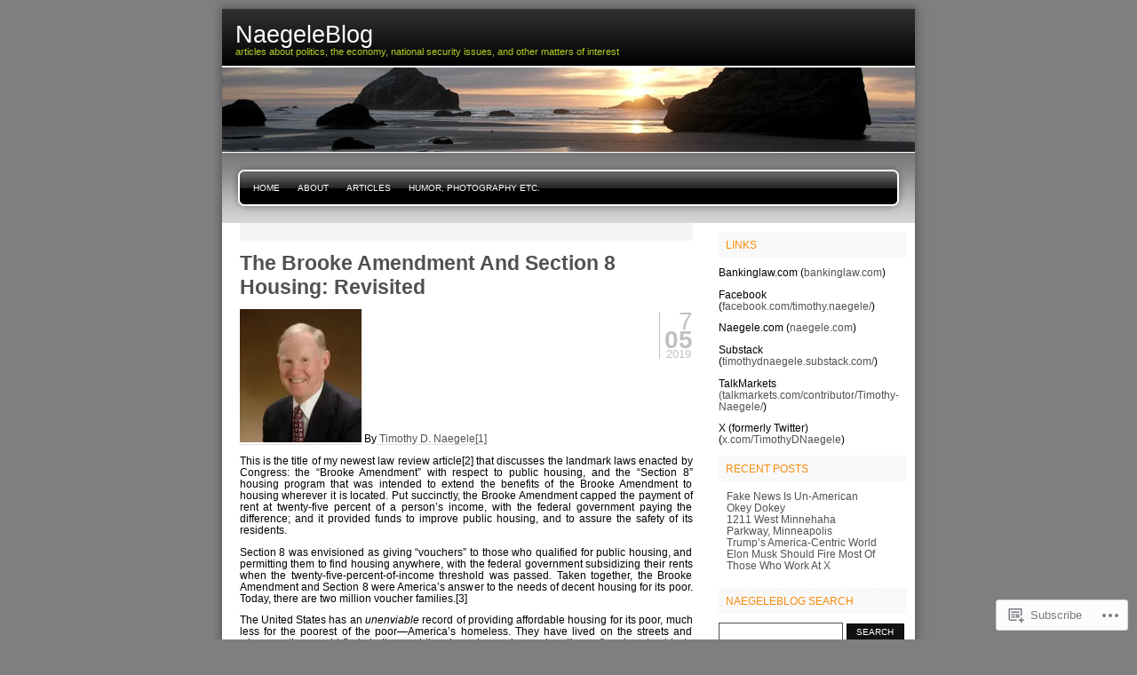

--- FILE ---
content_type: text/html; charset=UTF-8
request_url: https://naegeleblog.wordpress.com/tag/blj/
body_size: 28736
content:

<!DOCTYPE html PUBLIC "-//W3C//DTD XHTML 1.0 Transitional//EN" "http://www.w3.org/TR/xhtml1/DTD/xhtml1-transitional.dtd">
<html xmlns="http://www.w3.org/1999/xhtml" lang="en">
<head profile="http://gmpg.org/xfn/11">
<meta http-equiv="Content-Type" content="text/html; charset=UTF-8" />
<title>BLJ | NaegeleBlog</title>
<link rel="pingback" href="https://naegeleblog.wordpress.com/xmlrpc.php" />
<meta name='robots' content='max-image-preview:large' />
<meta name="google-site-verification" content="dr6sLxiaf6MYtzGSf11lVhkGM36KpOS2cOgh136PJEE" />
<meta name="msvalidate.01" content="2EFCD6E7C52A765B06346EE1A4C3EB16" />
<link rel='dns-prefetch' href='//s0.wp.com' />
<link rel="alternate" type="application/rss+xml" title="NaegeleBlog &raquo; Feed" href="https://naegeleblog.wordpress.com/feed/" />
<link rel="alternate" type="application/rss+xml" title="NaegeleBlog &raquo; Comments Feed" href="https://naegeleblog.wordpress.com/comments/feed/" />
<link rel="alternate" type="application/rss+xml" title="NaegeleBlog &raquo; BLJ Tag Feed" href="https://naegeleblog.wordpress.com/tag/blj/feed/" />
	<script type="text/javascript">
		/* <![CDATA[ */
		function addLoadEvent(func) {
			var oldonload = window.onload;
			if (typeof window.onload != 'function') {
				window.onload = func;
			} else {
				window.onload = function () {
					oldonload();
					func();
				}
			}
		}
		/* ]]> */
	</script>
	<link crossorigin='anonymous' rel='stylesheet' id='all-css-0-1' href='/_static/??/wp-content/mu-plugins/likes/jetpack-likes.css,/wp-content/mu-plugins/infinity/themes/pub/freshy.css?m=1743883414j&cssminify=yes' type='text/css' media='all' />
<style id='wp-emoji-styles-inline-css'>

	img.wp-smiley, img.emoji {
		display: inline !important;
		border: none !important;
		box-shadow: none !important;
		height: 1em !important;
		width: 1em !important;
		margin: 0 0.07em !important;
		vertical-align: -0.1em !important;
		background: none !important;
		padding: 0 !important;
	}
/*# sourceURL=wp-emoji-styles-inline-css */
</style>
<link crossorigin='anonymous' rel='stylesheet' id='all-css-2-1' href='/wp-content/plugins/gutenberg-core/v22.4.0/build/styles/block-library/style.min.css?m=1768935615i&cssminify=yes' type='text/css' media='all' />
<style id='wp-block-library-inline-css'>
.has-text-align-justify {
	text-align:justify;
}
.has-text-align-justify{text-align:justify;}

/*# sourceURL=wp-block-library-inline-css */
</style><style id='wp-block-heading-inline-css'>
h1:where(.wp-block-heading).has-background,h2:where(.wp-block-heading).has-background,h3:where(.wp-block-heading).has-background,h4:where(.wp-block-heading).has-background,h5:where(.wp-block-heading).has-background,h6:where(.wp-block-heading).has-background{padding:1.25em 2.375em}h1.has-text-align-left[style*=writing-mode]:where([style*=vertical-lr]),h1.has-text-align-right[style*=writing-mode]:where([style*=vertical-rl]),h2.has-text-align-left[style*=writing-mode]:where([style*=vertical-lr]),h2.has-text-align-right[style*=writing-mode]:where([style*=vertical-rl]),h3.has-text-align-left[style*=writing-mode]:where([style*=vertical-lr]),h3.has-text-align-right[style*=writing-mode]:where([style*=vertical-rl]),h4.has-text-align-left[style*=writing-mode]:where([style*=vertical-lr]),h4.has-text-align-right[style*=writing-mode]:where([style*=vertical-rl]),h5.has-text-align-left[style*=writing-mode]:where([style*=vertical-lr]),h5.has-text-align-right[style*=writing-mode]:where([style*=vertical-rl]),h6.has-text-align-left[style*=writing-mode]:where([style*=vertical-lr]),h6.has-text-align-right[style*=writing-mode]:where([style*=vertical-rl]){rotate:180deg}
/*# sourceURL=https://s0.wp.com/wp-content/plugins/gutenberg-core/v22.4.0/build/styles/block-library/heading/style.min.css */
</style>
<style id='wp-block-paragraph-inline-css'>
.is-small-text{font-size:.875em}.is-regular-text{font-size:1em}.is-large-text{font-size:2.25em}.is-larger-text{font-size:3em}.has-drop-cap:not(:focus):first-letter{float:left;font-size:8.4em;font-style:normal;font-weight:100;line-height:.68;margin:.05em .1em 0 0;text-transform:uppercase}body.rtl .has-drop-cap:not(:focus):first-letter{float:none;margin-left:.1em}p.has-drop-cap.has-background{overflow:hidden}:root :where(p.has-background){padding:1.25em 2.375em}:where(p.has-text-color:not(.has-link-color)) a{color:inherit}p.has-text-align-left[style*="writing-mode:vertical-lr"],p.has-text-align-right[style*="writing-mode:vertical-rl"]{rotate:180deg}
/*# sourceURL=https://s0.wp.com/wp-content/plugins/gutenberg-core/v22.4.0/build/styles/block-library/paragraph/style.min.css */
</style>
<style id='global-styles-inline-css'>
:root{--wp--preset--aspect-ratio--square: 1;--wp--preset--aspect-ratio--4-3: 4/3;--wp--preset--aspect-ratio--3-4: 3/4;--wp--preset--aspect-ratio--3-2: 3/2;--wp--preset--aspect-ratio--2-3: 2/3;--wp--preset--aspect-ratio--16-9: 16/9;--wp--preset--aspect-ratio--9-16: 9/16;--wp--preset--color--black: #000000;--wp--preset--color--cyan-bluish-gray: #abb8c3;--wp--preset--color--white: #ffffff;--wp--preset--color--pale-pink: #f78da7;--wp--preset--color--vivid-red: #cf2e2e;--wp--preset--color--luminous-vivid-orange: #ff6900;--wp--preset--color--luminous-vivid-amber: #fcb900;--wp--preset--color--light-green-cyan: #7bdcb5;--wp--preset--color--vivid-green-cyan: #00d084;--wp--preset--color--pale-cyan-blue: #8ed1fc;--wp--preset--color--vivid-cyan-blue: #0693e3;--wp--preset--color--vivid-purple: #9b51e0;--wp--preset--gradient--vivid-cyan-blue-to-vivid-purple: linear-gradient(135deg,rgb(6,147,227) 0%,rgb(155,81,224) 100%);--wp--preset--gradient--light-green-cyan-to-vivid-green-cyan: linear-gradient(135deg,rgb(122,220,180) 0%,rgb(0,208,130) 100%);--wp--preset--gradient--luminous-vivid-amber-to-luminous-vivid-orange: linear-gradient(135deg,rgb(252,185,0) 0%,rgb(255,105,0) 100%);--wp--preset--gradient--luminous-vivid-orange-to-vivid-red: linear-gradient(135deg,rgb(255,105,0) 0%,rgb(207,46,46) 100%);--wp--preset--gradient--very-light-gray-to-cyan-bluish-gray: linear-gradient(135deg,rgb(238,238,238) 0%,rgb(169,184,195) 100%);--wp--preset--gradient--cool-to-warm-spectrum: linear-gradient(135deg,rgb(74,234,220) 0%,rgb(151,120,209) 20%,rgb(207,42,186) 40%,rgb(238,44,130) 60%,rgb(251,105,98) 80%,rgb(254,248,76) 100%);--wp--preset--gradient--blush-light-purple: linear-gradient(135deg,rgb(255,206,236) 0%,rgb(152,150,240) 100%);--wp--preset--gradient--blush-bordeaux: linear-gradient(135deg,rgb(254,205,165) 0%,rgb(254,45,45) 50%,rgb(107,0,62) 100%);--wp--preset--gradient--luminous-dusk: linear-gradient(135deg,rgb(255,203,112) 0%,rgb(199,81,192) 50%,rgb(65,88,208) 100%);--wp--preset--gradient--pale-ocean: linear-gradient(135deg,rgb(255,245,203) 0%,rgb(182,227,212) 50%,rgb(51,167,181) 100%);--wp--preset--gradient--electric-grass: linear-gradient(135deg,rgb(202,248,128) 0%,rgb(113,206,126) 100%);--wp--preset--gradient--midnight: linear-gradient(135deg,rgb(2,3,129) 0%,rgb(40,116,252) 100%);--wp--preset--font-size--small: 13px;--wp--preset--font-size--medium: 20px;--wp--preset--font-size--large: 36px;--wp--preset--font-size--x-large: 42px;--wp--preset--font-family--albert-sans: 'Albert Sans', sans-serif;--wp--preset--font-family--alegreya: Alegreya, serif;--wp--preset--font-family--arvo: Arvo, serif;--wp--preset--font-family--bodoni-moda: 'Bodoni Moda', serif;--wp--preset--font-family--bricolage-grotesque: 'Bricolage Grotesque', sans-serif;--wp--preset--font-family--cabin: Cabin, sans-serif;--wp--preset--font-family--chivo: Chivo, sans-serif;--wp--preset--font-family--commissioner: Commissioner, sans-serif;--wp--preset--font-family--cormorant: Cormorant, serif;--wp--preset--font-family--courier-prime: 'Courier Prime', monospace;--wp--preset--font-family--crimson-pro: 'Crimson Pro', serif;--wp--preset--font-family--dm-mono: 'DM Mono', monospace;--wp--preset--font-family--dm-sans: 'DM Sans', sans-serif;--wp--preset--font-family--dm-serif-display: 'DM Serif Display', serif;--wp--preset--font-family--domine: Domine, serif;--wp--preset--font-family--eb-garamond: 'EB Garamond', serif;--wp--preset--font-family--epilogue: Epilogue, sans-serif;--wp--preset--font-family--fahkwang: Fahkwang, sans-serif;--wp--preset--font-family--figtree: Figtree, sans-serif;--wp--preset--font-family--fira-sans: 'Fira Sans', sans-serif;--wp--preset--font-family--fjalla-one: 'Fjalla One', sans-serif;--wp--preset--font-family--fraunces: Fraunces, serif;--wp--preset--font-family--gabarito: Gabarito, system-ui;--wp--preset--font-family--ibm-plex-mono: 'IBM Plex Mono', monospace;--wp--preset--font-family--ibm-plex-sans: 'IBM Plex Sans', sans-serif;--wp--preset--font-family--ibarra-real-nova: 'Ibarra Real Nova', serif;--wp--preset--font-family--instrument-serif: 'Instrument Serif', serif;--wp--preset--font-family--inter: Inter, sans-serif;--wp--preset--font-family--josefin-sans: 'Josefin Sans', sans-serif;--wp--preset--font-family--jost: Jost, sans-serif;--wp--preset--font-family--libre-baskerville: 'Libre Baskerville', serif;--wp--preset--font-family--libre-franklin: 'Libre Franklin', sans-serif;--wp--preset--font-family--literata: Literata, serif;--wp--preset--font-family--lora: Lora, serif;--wp--preset--font-family--merriweather: Merriweather, serif;--wp--preset--font-family--montserrat: Montserrat, sans-serif;--wp--preset--font-family--newsreader: Newsreader, serif;--wp--preset--font-family--noto-sans-mono: 'Noto Sans Mono', sans-serif;--wp--preset--font-family--nunito: Nunito, sans-serif;--wp--preset--font-family--open-sans: 'Open Sans', sans-serif;--wp--preset--font-family--overpass: Overpass, sans-serif;--wp--preset--font-family--pt-serif: 'PT Serif', serif;--wp--preset--font-family--petrona: Petrona, serif;--wp--preset--font-family--piazzolla: Piazzolla, serif;--wp--preset--font-family--playfair-display: 'Playfair Display', serif;--wp--preset--font-family--plus-jakarta-sans: 'Plus Jakarta Sans', sans-serif;--wp--preset--font-family--poppins: Poppins, sans-serif;--wp--preset--font-family--raleway: Raleway, sans-serif;--wp--preset--font-family--roboto: Roboto, sans-serif;--wp--preset--font-family--roboto-slab: 'Roboto Slab', serif;--wp--preset--font-family--rubik: Rubik, sans-serif;--wp--preset--font-family--rufina: Rufina, serif;--wp--preset--font-family--sora: Sora, sans-serif;--wp--preset--font-family--source-sans-3: 'Source Sans 3', sans-serif;--wp--preset--font-family--source-serif-4: 'Source Serif 4', serif;--wp--preset--font-family--space-mono: 'Space Mono', monospace;--wp--preset--font-family--syne: Syne, sans-serif;--wp--preset--font-family--texturina: Texturina, serif;--wp--preset--font-family--urbanist: Urbanist, sans-serif;--wp--preset--font-family--work-sans: 'Work Sans', sans-serif;--wp--preset--spacing--20: 0.44rem;--wp--preset--spacing--30: 0.67rem;--wp--preset--spacing--40: 1rem;--wp--preset--spacing--50: 1.5rem;--wp--preset--spacing--60: 2.25rem;--wp--preset--spacing--70: 3.38rem;--wp--preset--spacing--80: 5.06rem;--wp--preset--shadow--natural: 6px 6px 9px rgba(0, 0, 0, 0.2);--wp--preset--shadow--deep: 12px 12px 50px rgba(0, 0, 0, 0.4);--wp--preset--shadow--sharp: 6px 6px 0px rgba(0, 0, 0, 0.2);--wp--preset--shadow--outlined: 6px 6px 0px -3px rgb(255, 255, 255), 6px 6px rgb(0, 0, 0);--wp--preset--shadow--crisp: 6px 6px 0px rgb(0, 0, 0);}:where(body) { margin: 0; }:where(.is-layout-flex){gap: 0.5em;}:where(.is-layout-grid){gap: 0.5em;}body .is-layout-flex{display: flex;}.is-layout-flex{flex-wrap: wrap;align-items: center;}.is-layout-flex > :is(*, div){margin: 0;}body .is-layout-grid{display: grid;}.is-layout-grid > :is(*, div){margin: 0;}body{padding-top: 0px;padding-right: 0px;padding-bottom: 0px;padding-left: 0px;}:root :where(.wp-element-button, .wp-block-button__link){background-color: #32373c;border-width: 0;color: #fff;font-family: inherit;font-size: inherit;font-style: inherit;font-weight: inherit;letter-spacing: inherit;line-height: inherit;padding-top: calc(0.667em + 2px);padding-right: calc(1.333em + 2px);padding-bottom: calc(0.667em + 2px);padding-left: calc(1.333em + 2px);text-decoration: none;text-transform: inherit;}.has-black-color{color: var(--wp--preset--color--black) !important;}.has-cyan-bluish-gray-color{color: var(--wp--preset--color--cyan-bluish-gray) !important;}.has-white-color{color: var(--wp--preset--color--white) !important;}.has-pale-pink-color{color: var(--wp--preset--color--pale-pink) !important;}.has-vivid-red-color{color: var(--wp--preset--color--vivid-red) !important;}.has-luminous-vivid-orange-color{color: var(--wp--preset--color--luminous-vivid-orange) !important;}.has-luminous-vivid-amber-color{color: var(--wp--preset--color--luminous-vivid-amber) !important;}.has-light-green-cyan-color{color: var(--wp--preset--color--light-green-cyan) !important;}.has-vivid-green-cyan-color{color: var(--wp--preset--color--vivid-green-cyan) !important;}.has-pale-cyan-blue-color{color: var(--wp--preset--color--pale-cyan-blue) !important;}.has-vivid-cyan-blue-color{color: var(--wp--preset--color--vivid-cyan-blue) !important;}.has-vivid-purple-color{color: var(--wp--preset--color--vivid-purple) !important;}.has-black-background-color{background-color: var(--wp--preset--color--black) !important;}.has-cyan-bluish-gray-background-color{background-color: var(--wp--preset--color--cyan-bluish-gray) !important;}.has-white-background-color{background-color: var(--wp--preset--color--white) !important;}.has-pale-pink-background-color{background-color: var(--wp--preset--color--pale-pink) !important;}.has-vivid-red-background-color{background-color: var(--wp--preset--color--vivid-red) !important;}.has-luminous-vivid-orange-background-color{background-color: var(--wp--preset--color--luminous-vivid-orange) !important;}.has-luminous-vivid-amber-background-color{background-color: var(--wp--preset--color--luminous-vivid-amber) !important;}.has-light-green-cyan-background-color{background-color: var(--wp--preset--color--light-green-cyan) !important;}.has-vivid-green-cyan-background-color{background-color: var(--wp--preset--color--vivid-green-cyan) !important;}.has-pale-cyan-blue-background-color{background-color: var(--wp--preset--color--pale-cyan-blue) !important;}.has-vivid-cyan-blue-background-color{background-color: var(--wp--preset--color--vivid-cyan-blue) !important;}.has-vivid-purple-background-color{background-color: var(--wp--preset--color--vivid-purple) !important;}.has-black-border-color{border-color: var(--wp--preset--color--black) !important;}.has-cyan-bluish-gray-border-color{border-color: var(--wp--preset--color--cyan-bluish-gray) !important;}.has-white-border-color{border-color: var(--wp--preset--color--white) !important;}.has-pale-pink-border-color{border-color: var(--wp--preset--color--pale-pink) !important;}.has-vivid-red-border-color{border-color: var(--wp--preset--color--vivid-red) !important;}.has-luminous-vivid-orange-border-color{border-color: var(--wp--preset--color--luminous-vivid-orange) !important;}.has-luminous-vivid-amber-border-color{border-color: var(--wp--preset--color--luminous-vivid-amber) !important;}.has-light-green-cyan-border-color{border-color: var(--wp--preset--color--light-green-cyan) !important;}.has-vivid-green-cyan-border-color{border-color: var(--wp--preset--color--vivid-green-cyan) !important;}.has-pale-cyan-blue-border-color{border-color: var(--wp--preset--color--pale-cyan-blue) !important;}.has-vivid-cyan-blue-border-color{border-color: var(--wp--preset--color--vivid-cyan-blue) !important;}.has-vivid-purple-border-color{border-color: var(--wp--preset--color--vivid-purple) !important;}.has-vivid-cyan-blue-to-vivid-purple-gradient-background{background: var(--wp--preset--gradient--vivid-cyan-blue-to-vivid-purple) !important;}.has-light-green-cyan-to-vivid-green-cyan-gradient-background{background: var(--wp--preset--gradient--light-green-cyan-to-vivid-green-cyan) !important;}.has-luminous-vivid-amber-to-luminous-vivid-orange-gradient-background{background: var(--wp--preset--gradient--luminous-vivid-amber-to-luminous-vivid-orange) !important;}.has-luminous-vivid-orange-to-vivid-red-gradient-background{background: var(--wp--preset--gradient--luminous-vivid-orange-to-vivid-red) !important;}.has-very-light-gray-to-cyan-bluish-gray-gradient-background{background: var(--wp--preset--gradient--very-light-gray-to-cyan-bluish-gray) !important;}.has-cool-to-warm-spectrum-gradient-background{background: var(--wp--preset--gradient--cool-to-warm-spectrum) !important;}.has-blush-light-purple-gradient-background{background: var(--wp--preset--gradient--blush-light-purple) !important;}.has-blush-bordeaux-gradient-background{background: var(--wp--preset--gradient--blush-bordeaux) !important;}.has-luminous-dusk-gradient-background{background: var(--wp--preset--gradient--luminous-dusk) !important;}.has-pale-ocean-gradient-background{background: var(--wp--preset--gradient--pale-ocean) !important;}.has-electric-grass-gradient-background{background: var(--wp--preset--gradient--electric-grass) !important;}.has-midnight-gradient-background{background: var(--wp--preset--gradient--midnight) !important;}.has-small-font-size{font-size: var(--wp--preset--font-size--small) !important;}.has-medium-font-size{font-size: var(--wp--preset--font-size--medium) !important;}.has-large-font-size{font-size: var(--wp--preset--font-size--large) !important;}.has-x-large-font-size{font-size: var(--wp--preset--font-size--x-large) !important;}.has-albert-sans-font-family{font-family: var(--wp--preset--font-family--albert-sans) !important;}.has-alegreya-font-family{font-family: var(--wp--preset--font-family--alegreya) !important;}.has-arvo-font-family{font-family: var(--wp--preset--font-family--arvo) !important;}.has-bodoni-moda-font-family{font-family: var(--wp--preset--font-family--bodoni-moda) !important;}.has-bricolage-grotesque-font-family{font-family: var(--wp--preset--font-family--bricolage-grotesque) !important;}.has-cabin-font-family{font-family: var(--wp--preset--font-family--cabin) !important;}.has-chivo-font-family{font-family: var(--wp--preset--font-family--chivo) !important;}.has-commissioner-font-family{font-family: var(--wp--preset--font-family--commissioner) !important;}.has-cormorant-font-family{font-family: var(--wp--preset--font-family--cormorant) !important;}.has-courier-prime-font-family{font-family: var(--wp--preset--font-family--courier-prime) !important;}.has-crimson-pro-font-family{font-family: var(--wp--preset--font-family--crimson-pro) !important;}.has-dm-mono-font-family{font-family: var(--wp--preset--font-family--dm-mono) !important;}.has-dm-sans-font-family{font-family: var(--wp--preset--font-family--dm-sans) !important;}.has-dm-serif-display-font-family{font-family: var(--wp--preset--font-family--dm-serif-display) !important;}.has-domine-font-family{font-family: var(--wp--preset--font-family--domine) !important;}.has-eb-garamond-font-family{font-family: var(--wp--preset--font-family--eb-garamond) !important;}.has-epilogue-font-family{font-family: var(--wp--preset--font-family--epilogue) !important;}.has-fahkwang-font-family{font-family: var(--wp--preset--font-family--fahkwang) !important;}.has-figtree-font-family{font-family: var(--wp--preset--font-family--figtree) !important;}.has-fira-sans-font-family{font-family: var(--wp--preset--font-family--fira-sans) !important;}.has-fjalla-one-font-family{font-family: var(--wp--preset--font-family--fjalla-one) !important;}.has-fraunces-font-family{font-family: var(--wp--preset--font-family--fraunces) !important;}.has-gabarito-font-family{font-family: var(--wp--preset--font-family--gabarito) !important;}.has-ibm-plex-mono-font-family{font-family: var(--wp--preset--font-family--ibm-plex-mono) !important;}.has-ibm-plex-sans-font-family{font-family: var(--wp--preset--font-family--ibm-plex-sans) !important;}.has-ibarra-real-nova-font-family{font-family: var(--wp--preset--font-family--ibarra-real-nova) !important;}.has-instrument-serif-font-family{font-family: var(--wp--preset--font-family--instrument-serif) !important;}.has-inter-font-family{font-family: var(--wp--preset--font-family--inter) !important;}.has-josefin-sans-font-family{font-family: var(--wp--preset--font-family--josefin-sans) !important;}.has-jost-font-family{font-family: var(--wp--preset--font-family--jost) !important;}.has-libre-baskerville-font-family{font-family: var(--wp--preset--font-family--libre-baskerville) !important;}.has-libre-franklin-font-family{font-family: var(--wp--preset--font-family--libre-franklin) !important;}.has-literata-font-family{font-family: var(--wp--preset--font-family--literata) !important;}.has-lora-font-family{font-family: var(--wp--preset--font-family--lora) !important;}.has-merriweather-font-family{font-family: var(--wp--preset--font-family--merriweather) !important;}.has-montserrat-font-family{font-family: var(--wp--preset--font-family--montserrat) !important;}.has-newsreader-font-family{font-family: var(--wp--preset--font-family--newsreader) !important;}.has-noto-sans-mono-font-family{font-family: var(--wp--preset--font-family--noto-sans-mono) !important;}.has-nunito-font-family{font-family: var(--wp--preset--font-family--nunito) !important;}.has-open-sans-font-family{font-family: var(--wp--preset--font-family--open-sans) !important;}.has-overpass-font-family{font-family: var(--wp--preset--font-family--overpass) !important;}.has-pt-serif-font-family{font-family: var(--wp--preset--font-family--pt-serif) !important;}.has-petrona-font-family{font-family: var(--wp--preset--font-family--petrona) !important;}.has-piazzolla-font-family{font-family: var(--wp--preset--font-family--piazzolla) !important;}.has-playfair-display-font-family{font-family: var(--wp--preset--font-family--playfair-display) !important;}.has-plus-jakarta-sans-font-family{font-family: var(--wp--preset--font-family--plus-jakarta-sans) !important;}.has-poppins-font-family{font-family: var(--wp--preset--font-family--poppins) !important;}.has-raleway-font-family{font-family: var(--wp--preset--font-family--raleway) !important;}.has-roboto-font-family{font-family: var(--wp--preset--font-family--roboto) !important;}.has-roboto-slab-font-family{font-family: var(--wp--preset--font-family--roboto-slab) !important;}.has-rubik-font-family{font-family: var(--wp--preset--font-family--rubik) !important;}.has-rufina-font-family{font-family: var(--wp--preset--font-family--rufina) !important;}.has-sora-font-family{font-family: var(--wp--preset--font-family--sora) !important;}.has-source-sans-3-font-family{font-family: var(--wp--preset--font-family--source-sans-3) !important;}.has-source-serif-4-font-family{font-family: var(--wp--preset--font-family--source-serif-4) !important;}.has-space-mono-font-family{font-family: var(--wp--preset--font-family--space-mono) !important;}.has-syne-font-family{font-family: var(--wp--preset--font-family--syne) !important;}.has-texturina-font-family{font-family: var(--wp--preset--font-family--texturina) !important;}.has-urbanist-font-family{font-family: var(--wp--preset--font-family--urbanist) !important;}.has-work-sans-font-family{font-family: var(--wp--preset--font-family--work-sans) !important;}
/*# sourceURL=global-styles-inline-css */
</style>

<style id='classic-theme-styles-inline-css'>
.wp-block-button__link{background-color:#32373c;border-radius:9999px;box-shadow:none;color:#fff;font-size:1.125em;padding:calc(.667em + 2px) calc(1.333em + 2px);text-decoration:none}.wp-block-file__button{background:#32373c;color:#fff}.wp-block-accordion-heading{margin:0}.wp-block-accordion-heading__toggle{background-color:inherit!important;color:inherit!important}.wp-block-accordion-heading__toggle:not(:focus-visible){outline:none}.wp-block-accordion-heading__toggle:focus,.wp-block-accordion-heading__toggle:hover{background-color:inherit!important;border:none;box-shadow:none;color:inherit;padding:var(--wp--preset--spacing--20,1em) 0;text-decoration:none}.wp-block-accordion-heading__toggle:focus-visible{outline:auto;outline-offset:0}
/*# sourceURL=/wp-content/plugins/gutenberg-core/v22.4.0/build/styles/block-library/classic.min.css */
</style>
<link crossorigin='anonymous' rel='stylesheet' id='all-css-4-1' href='/_static/??-eJx9jtsKwjAQRH/IZElbvDyInyJNu9potlm6iaV/b4qgQsSXeRjOGQZmVl0YI44R2KerGwW6YH3o7gKVNnttlDhij2rCh26gdxLfhJK4eNSdyAa+hiipz9aEuSdu40oQ9q5Fj5Sxf9rM2VHW8oQiKie5RCoOWZTCe9XAycIl88MCv2+VnG+XkMojJch8br1NtKInOppdY7aHuq6r2xMOtnbE&cssminify=yes' type='text/css' media='all' />
<link crossorigin='anonymous' rel='stylesheet' id='all-css-8-1' href='/_static/??-eJzTLy/QTc7PK0nNK9HPLdUtyClNz8wr1i9KTcrJTwcy0/WTi5G5ekCujj52Temp+bo5+cmJJZn5eSgc3bScxMwikFb7XFtDE1NLExMLc0OTLACohS2q&cssminify=yes' type='text/css' media='all' />
<link crossorigin='anonymous' rel='stylesheet' id='print-css-9-1' href='/wp-content/mu-plugins/global-print/global-print.css?m=1465851035i&cssminify=yes' type='text/css' media='print' />
<style id='jetpack-global-styles-frontend-style-inline-css'>
:root { --font-headings: unset; --font-base: unset; --font-headings-default: -apple-system,BlinkMacSystemFont,"Segoe UI",Roboto,Oxygen-Sans,Ubuntu,Cantarell,"Helvetica Neue",sans-serif; --font-base-default: -apple-system,BlinkMacSystemFont,"Segoe UI",Roboto,Oxygen-Sans,Ubuntu,Cantarell,"Helvetica Neue",sans-serif;}
/*# sourceURL=jetpack-global-styles-frontend-style-inline-css */
</style>
<link crossorigin='anonymous' rel='stylesheet' id='all-css-12-1' href='/_static/??-eJyNjcEKwjAQRH/IuFRT6kX8FNkmS5K6yQY3Qfx7bfEiXrwM82B4A49qnJRGpUHupnIPqSgs1Cq624chi6zhO5OCRryTR++fW00l7J3qDv43XVNxoOISsmEJol/wY2uR8vs3WggsM/I6uOTzMI3Hw8lOg11eUT1JKA==&cssminify=yes' type='text/css' media='all' />
<script type="text/javascript" id="wpcom-actionbar-placeholder-js-extra">
/* <![CDATA[ */
var actionbardata = {"siteID":"10825431","postID":"0","siteURL":"https://naegeleblog.wordpress.com","xhrURL":"https://naegeleblog.wordpress.com/wp-admin/admin-ajax.php","nonce":"599d797d32","isLoggedIn":"","statusMessage":"","subsEmailDefault":"instantly","proxyScriptUrl":"https://s0.wp.com/wp-content/js/wpcom-proxy-request.js?m=1513050504i&amp;ver=20211021","i18n":{"followedText":"New posts from this site will now appear in your \u003Ca href=\"https://wordpress.com/reader\"\u003EReader\u003C/a\u003E","foldBar":"Collapse this bar","unfoldBar":"Expand this bar","shortLinkCopied":"Shortlink copied to clipboard."}};
//# sourceURL=wpcom-actionbar-placeholder-js-extra
/* ]]> */
</script>
<script type="text/javascript" id="jetpack-mu-wpcom-settings-js-before">
/* <![CDATA[ */
var JETPACK_MU_WPCOM_SETTINGS = {"assetsUrl":"https://s0.wp.com/wp-content/mu-plugins/jetpack-mu-wpcom-plugin/moon/jetpack_vendor/automattic/jetpack-mu-wpcom/src/build/"};
//# sourceURL=jetpack-mu-wpcom-settings-js-before
/* ]]> */
</script>
<script crossorigin='anonymous' type='text/javascript'  src='/wp-content/js/rlt-proxy.js?m=1720530689i'></script>
<script type="text/javascript" id="rlt-proxy-js-after">
/* <![CDATA[ */
	rltInitialize( {"token":null,"iframeOrigins":["https:\/\/widgets.wp.com"]} );
//# sourceURL=rlt-proxy-js-after
/* ]]> */
</script>
<link rel="EditURI" type="application/rsd+xml" title="RSD" href="https://naegeleblog.wordpress.com/xmlrpc.php?rsd" />
<meta name="generator" content="WordPress.com" />

<!-- Jetpack Open Graph Tags -->
<meta property="og:type" content="website" />
<meta property="og:title" content="BLJ &#8211; NaegeleBlog" />
<meta property="og:url" content="https://naegeleblog.wordpress.com/tag/blj/" />
<meta property="og:site_name" content="NaegeleBlog" />
<meta property="og:image" content="https://naegeleblog.wordpress.com/wp-content/uploads/2018/10/cropped-dscf293923.jpg?w=200" />
<meta property="og:image:width" content="200" />
<meta property="og:image:height" content="200" />
<meta property="og:image:alt" content="" />
<meta property="og:locale" content="en_US" />
<meta property="fb:app_id" content="249643311490" />
<meta name="twitter:creator" content="@TimothyDNaegele" />
<meta name="twitter:site" content="@TimothyDNaegele" />

<!-- End Jetpack Open Graph Tags -->
<link rel='openid.server' href='https://naegeleblog.wordpress.com/?openidserver=1' />
<link rel='openid.delegate' href='https://naegeleblog.wordpress.com/' />
<link rel="search" type="application/opensearchdescription+xml" href="https://naegeleblog.wordpress.com/osd.xml" title="NaegeleBlog" />
<link rel="search" type="application/opensearchdescription+xml" href="https://s1.wp.com/opensearch.xml" title="WordPress.com" />
		<style id="wpcom-hotfix-masterbar-style">
			@media screen and (min-width: 783px) {
				#wpadminbar .quicklinks li#wp-admin-bar-my-account.with-avatar > a img {
					margin-top: 5px;
				}
			}
		</style>
		
	<style type="text/css">
	.menu.primary li a {
		background-image:url("https://s0.wp.com/wp-content/themes/pub/freshy/images/menu/menu_triple.gif?m=1171163464i");
	}
	.menu.primary li a.first_menu {
		background-image:url("https://s0.wp.com/wp-content/themes/pub/freshy/images/menu/menu_start_triple.gif?m=1171163464i");
	}
	.menu.primary li a.last_menu {
		background-image:url("https://s0.wp.com/wp-content/themes/pub/freshy/images/menu/menu_end_triple.gif?m=1171163464i");
	}

	.description {
		color:#ADCF20;
	}
	#content .commentlist dd.author_comment {
		background-color:#a3cb00 !important;
	}
	html > body #content .commentlist dd.author_comment {
		background-color:#a3cb00 !important;
	}
	#content .commentlist dt.author_comment .date {
		color:#a3cb00 !important;
		border-color:#a3cb00 !important;
	}
	#content .commentlist .author_comment .author,
	#content .commentlist .author_comment .author a {
		color:#a3cb00 !important;
		border-color:#a3cb00 !important;
	}
	#sidebar h2 {
		color:#f78b0c;
		background-color:#FFFFFF;
		border-bottom-color:#f78b0c;
	}
	#sidebar {
		background-color:#FFFFFF;
	}
	*::-moz-selection {
		background-color:#FF3C00;
	}

	#content a:hover {
		border-bottom:1px dotted #FF3C00;
	}

	#sidebar a:hover,
	#sidebar .current_page_item li a:hover,
	#sidebar .current-cat li a:hover,
	#sidebar .current_page_item a,
	#sidebar .current-cat a ,
	.readmore,
	#content .postmetadata a
	{
		color : #FF3C00;
	}

	#title_image {
		margin:0;
		text-align:left;
		display:block;
		height:95px;
	}

	</style>

	<style type="text/css">.recentcomments a{display:inline !important;padding:0 !important;margin:0 !important;}</style>		<style type="text/css">
			.recentcomments a {
				display: inline !important;
				padding: 0 !important;
				margin: 0 !important;
			}

			table.recentcommentsavatartop img.avatar, table.recentcommentsavatarend img.avatar {
				border: 0px;
				margin: 0;
			}

			table.recentcommentsavatartop a, table.recentcommentsavatarend a {
				border: 0px !important;
				background-color: transparent !important;
			}

			td.recentcommentsavatarend, td.recentcommentsavatartop {
				padding: 0px 0px 1px 0px;
				margin: 0px;
			}

			td.recentcommentstextend {
				border: none !important;
				padding: 0px 0px 2px 10px;
			}

			.rtl td.recentcommentstextend {
				padding: 0px 10px 2px 0px;
			}

			td.recentcommentstexttop {
				border: none;
				padding: 0px 0px 0px 10px;
			}

			.rtl td.recentcommentstexttop {
				padding: 0px 10px 0px 0px;
			}
		</style>
		<meta name="description" content="Posts about BLJ written by Timothy D. Naegele" />

	<style type="text/css">
		#title_image {
			background-image: url( https://naegeleblog.wordpress.com/wp-content/uploads/2010/01/header_image2.jpg );
		}
	</style>
<link rel="icon" href="https://naegeleblog.wordpress.com/wp-content/uploads/2018/10/cropped-dscf293923.jpg?w=32" sizes="32x32" />
<link rel="icon" href="https://naegeleblog.wordpress.com/wp-content/uploads/2018/10/cropped-dscf293923.jpg?w=192" sizes="192x192" />
<link rel="apple-touch-icon" href="https://naegeleblog.wordpress.com/wp-content/uploads/2018/10/cropped-dscf293923.jpg?w=180" />
<meta name="msapplication-TileImage" content="https://naegeleblog.wordpress.com/wp-content/uploads/2018/10/cropped-dscf293923.jpg?w=268" />
			<link rel="stylesheet" id="custom-css-css" type="text/css" href="https://s0.wp.com/?custom-css=1&#038;csblog=JqbJ&#038;cscache=6&#038;csrev=4" />
			<link crossorigin='anonymous' rel='stylesheet' id='all-css-4-3' href='/_static/??-eJydjtsKg0AMRH+oGqy00ofSTykag0R3N8FkEf++ll6gb23fZobDYWDRAiU5JYeYCw154GQwkmuL07NDFElw5YTQBcHJwBZWmks028H3hih9DmSA7SzZKLyh1/Cr8HEpc+jBcmc4szrLBn+0MnL69+rC/UBu4KKFim3JfA10113iuWoO9ak51tV+vAFFyXy4&cssminify=yes' type='text/css' media='all' />
</head>
<body class="archive tag tag-blj tag-23626369 wp-theme-pubfreshy customizer-styles-applied jetpack-reblog-enabled">

<div id="page">
		<div id="wrapper">
		<!-- header -->
		<div id="header">
			<div id="title">
				<h1>
					<a href="https://naegeleblog.wordpress.com/">
						<span>NaegeleBlog</span>
					</a>
				</h1>
				<div class="description">
					<small>articles about politics, the economy, national security issues, and other matters of interest</small>
				</div>
			</div>
			<div id="title_image"></div>
		</div>

		<!-- main div -->
		<div id="frame">

		<!-- main menu -->
		<ul class="menu page-menu primary">
	<li class="page_item">
		<a class="first_menu" href="https://naegeleblog.wordpress.com/">
			Home		</a>
	</li>

	<li class="page_item"><a href="https://naegeleblog.wordpress.com/about/" title="About">About</a></li>
<li class="page_item"><a href="https://naegeleblog.wordpress.com/https-naegeleblog-wordpress-com-articles-classic-editor-2/" title="Articles">Articles</a></li>
<li class="page_item"><a href="https://naegeleblog.wordpress.com/humor-photography-etc/" title="Humor, Photography etc.">Humor, Photography etc.</a></li>

	<li class="last_menu">
		<!-- put an empty link to have the end of the menu anyway -->
		<a class="last_menu_off"></a>
	</li>
</ul>

		<hr style="display:none"/>

	<div id="content">

	<!-- pages -->
	
		
			<div class="post-7466 post type-post status-publish format-standard hentry category-google category-google-news category-uncategorized category-yahoo tag-affordable-housing tag-america tag-americas-elderly-poor tag-americas-homeless tag-american-people tag-americans tag-banking-committees tag-banking-law-journal tag-blj tag-boston tag-brooke-amendment tag-brooke-amendment-relating-to-public-housing tag-chronically-poor tag-congress tag-disabled tag-edward-w-brooke tag-elderly tag-elderly-poor tag-families-with-young-children tag-federal-housing tag-federal-housing-program tag-federal-housing-programs tag-guarantee tag-guaranties tag-guaranty tag-homeless tag-homeless-shelters tag-housing-for-the-poor tag-housing-voucher tag-illegal-immigrants tag-landmark-laws tag-los-angeles tag-mental-health tag-ms-13 tag-naegele tag-poor-americans tag-poor-of-calcutta tag-public-housing tag-qualified-professional-staff tag-safety-nets tag-section-8-housing tag-section-8-discrimination tag-senate-banking tag-senate-banking-committee tag-social-security tag-social-security-retirement tag-social-security-retirement-benefits tag-taxpayers tag-tim-naegele tag-timothy-d-naegele tag-timothy-d-naegele-associates tag-timothy-naegele tag-u-s-congress tag-u-s-senate tag-u-s-senate-banking-committee tag-u-s-senator-edward-w-brooke tag-u-s-taxpayers tag-united-states tag-united-states-congress tag-violent-gangs tag-voucher tag-voucher-families tag-vouchers" id="post-7466">

				<h2><a href="https://naegeleblog.wordpress.com/2019/05/07/the-brooke-amendment-and-section-8-housing-revisited/" rel="bookmark">The Brooke Amendment And Section 8 Housing:&nbsp;Revisited</a></h2>
				<small class="date">
					<span class="date_day">7</span>
					<span class="date_month">05</span>
					<span class="date_year">2019</span>
				</small>

				<div class="entry">
					<p><a href="https://naegeleblog.wordpress.com/wp-content/uploads/2009/12/dscf29392.jpg"><img title="Dscf2939(2)" src="https://naegeleblog.wordpress.com/wp-content/uploads/2009/12/dscf29392.jpg?w=137&#038;h=150" alt="" width="137" height="150" /></a> By<a title="Timothy D. Naegele" href="http://www.naegele.com/attorneys.html#tdn" target="_blank" rel="noopener noreferrer"> Timothy D. Naegele</a><a href="#_edn1">[1]</a></p>
<p style="text-align:justify;">This is the title of my newest law review article[2] that discusses the landmark laws enacted by Congress: the “Brooke Amendment” with respect to public housing, and the “Section 8” housing program that was intended to extend the benefits of the Brooke Amendment to housing wherever it is located. Put succinctly, the Brooke Amendment capped the payment of rent at twenty-five percent of a person’s income, with the federal government paying the difference; and it provided funds to improve public housing, and to assure the safety of its residents.</p>
<p style="text-align:justify;">Section 8 was envisioned as giving “vouchers” to those who qualified for public housing, and permitting them to find housing anywhere, with the federal government subsidizing their rents when the twenty-five-percent-of-income threshold was passed. Taken together, the Brooke Amendment and Section 8 were America’s answer to the needs of decent housing for its poor. Today, there are two million voucher families.[3]</p>
<p style="text-align:justify;">The United States has an <em>unenviable</em> record of providing affordable housing for its poor, much less for the poorest of the poor—America’s homeless. They have lived on the streets and wherever they could find shelter; and they have been shunned as &#8220;lepers” and cast aside to fend for themselves. Many have been and are in desperate need of mental health care and treatment; and they are not far removed from the poor of Calcutta, who have been chronicled down through the decades.</p>
<p style="text-align:justify;">This is particularly true of the elderly, disabled and families with young children, who have slipped through the “cracks” and the societal “safety nets,” to the extent that such protections still exist. However, the elderly of the Boston area were singled out for humane, dignified and uplifting treatment and protection in the late 1960s and early 1970s, when work began by Senator Edward W. Brooke and me in the U.S. Congress—through its two banking committees—to address their plight.</p>
<p style="text-align:justify;">Since then, billions of dollars have been expended, and millions of poor Americans have been helped, which tragically has only scratched the surface—as the numbers of chronically poor and those who are unable to afford private rents continue to rise in the United States. The ever-accelerating cost of housing, and the short supply of existing affordable housing units, have priced many Americans with even good jobs out of decent housing across America, in such areas as “Silicon Valley” (or the San Francisco Bay Area).</p>
<p style="text-align:justify;">They have lived in campers, recreational vehicles (“RVs”) or wherever they could find to sleep. The effects on the poorest of the poor—those farther down the economic totem pole—have been catastrophic, especially in those areas of the United States where inclement weather is a major factor. Many have died, or been victimized, as homeless shelters have been inadequate or closed entirely for various reasons (e.g., funding and/or staffing shortages) in areas where they are needed the most.</p>
<p style="text-align:justify;">Yesterday’s problems are compounded by staggering mental health issues relating to America’s poor and homeless; violent gang activities such as MS-13; dilapidated public housing projects, which may not be helped by the infusion of more federal funds; Social Security retirement benefits that have not kept pace with the costs of food, housing and the medical needs of America’s elderly poor; the influx of illegal immigrants from other countries, who have few discernible skills and nowhere to live; the shortage of qualified professional staff members who can deal effectively with such problems and challenges, and truly make a positive difference; and the increasing demand by most Americans for affordable housing, which has outstripped the available supply.</p>
<p style="text-align:justify;">One size does not fit all. What works in one community may not work in another. And simply throwing money at the staggering problems might not be any solution at all. U.S. taxpayers may say “enough is enough,” and they might be right—at least with respect to their own self-interests. Money cannot be wasted if federal housing programs are to enjoy broad support from the American people. The tasks today are daunting, but the United States and Americans have risen to the challenges of the past, and may be expected to do so in the future.</p>
<p>&nbsp;</p>
<p><img data-attachment-id="3492" data-permalink="https://naegeleblog.wordpress.com/2015/01/03/edward-w-brooke-is-dead/ed-brooke/" data-orig-file="https://naegeleblog.wordpress.com/wp-content/uploads/2015/01/ed-brooke.jpg" data-orig-size="514,692" data-comments-opened="1" data-image-meta="{&quot;aperture&quot;:&quot;0&quot;,&quot;credit&quot;:&quot;&quot;,&quot;camera&quot;:&quot;&quot;,&quot;caption&quot;:&quot;&quot;,&quot;created_timestamp&quot;:&quot;0&quot;,&quot;copyright&quot;:&quot;&quot;,&quot;focal_length&quot;:&quot;0&quot;,&quot;iso&quot;:&quot;0&quot;,&quot;shutter_speed&quot;:&quot;0&quot;,&quot;title&quot;:&quot;&quot;,&quot;orientation&quot;:&quot;1&quot;}" data-image-title="Ed Brooke" data-image-description="" data-image-caption="" data-medium-file="https://naegeleblog.wordpress.com/wp-content/uploads/2015/01/ed-brooke.jpg?w=223" data-large-file="https://naegeleblog.wordpress.com/wp-content/uploads/2015/01/ed-brooke.jpg?w=510" class="alignnone size-full wp-image-3492" src="https://naegeleblog.wordpress.com/wp-content/uploads/2015/01/ed-brooke.jpg?w=510" alt="Ed Brooke"   srcset="https://naegeleblog.wordpress.com/wp-content/uploads/2015/01/ed-brooke.jpg 514w, https://naegeleblog.wordpress.com/wp-content/uploads/2015/01/ed-brooke.jpg?w=111&amp;h=150 111w, https://naegeleblog.wordpress.com/wp-content/uploads/2015/01/ed-brooke.jpg?w=223&amp;h=300 223w" sizes="(max-width: 514px) 100vw, 514px" /></p>
<p>[Senator Edward W. Brooke (1919-2015)]</p>
<p>&nbsp;</p>
<p style="text-align:justify;">© 2019, Timothy D. Naegele</p>
<hr />
<p style="text-align:justify;"><a href="#_ednref">[1]</a>  Timothy D. Naegele was counsel to the United States Senate&#8217;s Committee on Banking, Housing, and Urban Affairs, and chief of staff to Presidential Medal of Freedom and Congressional Gold Medal recipient and former U.S. Senator Edward W. Brooke (R-Mass). He and his firm, Timothy D. Naegele &amp; Associates, specialize in Banking and Financial Institutions Law, Internet Law, Litigation and other matters (<em>see</em> <a href="http://www.naegele.com" target="_blank" rel="noopener noreferrer">www.naegele.com</a> and <a title="Timothy D. Naegele Resume-19-4-29" href="https://naegeleblog.wordpress.com/wp-content/uploads/2019/05/timothy-d.-naegele-resume-19-4-29.pdf" target="_blank" rel="noopener">Timothy D. Naegele Resume-19-4-29</a>). He has an undergraduate degree in economics from the University of California, Los Angeles (UCLA), as well as two law degrees from the School of Law (Boalt Hall), University of California, Berkeley, and from Georgetown University. He served as a Captain in the U.S. Army, assigned to the Defense Intelligence Agency at the Pentagon, where he received the Joint Service Commendation Medal (<em>see, e.g.</em>, <a href="https://en.wikipedia.org/wiki/Commendation_Medal#Joint_Service" target="_blank" rel="noopener noreferrer">https://en.wikipedia.org/wiki/Commendation_Medal#Joint_Service</a>). Mr. Naegele is an Independent politically; and he is listed in Who&#8217;s Who in America, Who&#8217;s Who in American Law, and Who&#8217;s Who in Finance and Business. He has written extensively over the years (<em>see, e.g.</em>, <a href="http://www.naegele.com/whats_new.html#articles" target="_blank" rel="noopener noreferrer">www.naegele.com/whats_new.html#articles</a>), and can be contacted directly at tdnaegele.associates@gmail.com</p>
<p style="text-align:left;">[2]  <em>See</em> <a title="Timothy D. Naegele" href="https://naegeleblog.wordpress.com/wp-content/uploads/2019/05/timothy-d.-naegele.pdf" target="_blank" rel="noopener">Timothy D. Naegele</a> [NOTE: To download <em>The Banking Law Journal</em> article, “The Brooke Amendment And Section 8 Housing: Revisited,” please click on the link to the left of this note]; <em>see also</em> <a href="https://naegeleblog.wordpress.com/2015/01/03/edward-w-brooke-is-dead/" target="_blank" rel="noopener">https://naegeleblog.wordpress.com/2015/01/03/edward-w-brooke-is-dead/</a> (&#8220;Edward W. Brooke Is Dead&#8221;) and <a href="https://en.wikipedia.org/wiki/Edward_Brooke" target="_blank" rel="noopener">https://en.wikipedia.org/wiki/Edward_Brooke</a> (&#8220;Edward Brooke&#8221;)</p>
<p style="text-align:left;">[3]  <em>But see</em> <a href="https://crosscut.com/2019/04/despite-new-law-landlords-continue-turn-away-applicants-section-8-vouchers" target="_blank" rel="noopener">https://crosscut.com/2019/04/despite-new-law-landlords-continue-turn-away-applicants-section-8-vouchers</a> (&#8220;Despite new law, landlords continue to turn away applicants with Section 8 vouchers&#8221;) and <a href="https://laist.com/2019/04/10/la_wants_to_stop_landlords_from_rejecting_low-income_housing_vouchers.php" target="_blank" rel="noopener">https://laist.com/2019/04/10/la_wants_to_stop_landlords_from_rejecting_low-income_housing_vouchers.php</a> (&#8220;LA Wants To Stop Landlords From Rejecting Section 8 Vouchers&#8221;) and <a href="https://www.scpr.org/news/2019/04/12/89035/la-considers-prohibiting-landlords-from-rejecting/" target="_blank" rel="noopener">https://www.scpr.org/news/2019/04/12/89035/la-considers-prohibiting-landlords-from-rejecting/</a><a href="https://www.scpr.org/news/2019/04/12/89035/la-considers-prohibiting-landlords-from-rejecting/" target="_blank" rel="noopener">https://www.scpr.org/news/2019/04/12/89035/la-considers-prohibiting-landlords-from-rejecting/</a> (&#8220;LA considers prohibiting landlords from rejecting housing assistance vouchers&#8221;—&#8221;Nearly half of the people getting a Section 8 voucher in L.A. will end up losing it because they can&#8217;t find any landlords who will rent to them&#8221;) and <a href="https://www.latimes.com/opinion/editorials/la-ed-section-8-discrimination-law-homeless-20190419-story.html" target="_blank" rel="noopener">https://www.latimes.com/opinion/editorials/la-ed-section-8-discrimination-law-homeless-20190419-story.html</a> (&#8220;End Section 8 housing discrimination&#8221;—&#8221;[A]t a time when cities and counties are increasingly relying on vouchers to help reduce homelessness, many landlords won’t even consider leasing to tenants whose rent would be paid, in whole or in part, by the government. The problem is particularly acute in cities with high rents and low vacancies. In Los Angeles, nearly half the people trying to use a Section 8 voucher had it expire in 2017 before they could find a place to live, up from 18% in 2011. Several cities, including San Diego, San Jose and San Francisco, have already banned discrimination against tenants with Section 8 and other housing vouchers.  . . . But California can’t end housing discrimination on a city-by-city basis. State lawmakers need to go further and pass Senate Bill 329, which would enact the ban statewide.  . . . Landlords argue that high denial rates aren’t driven by discrimination but by the paperwork, inspections and restrictions that come with rental subsidy programs. For example, it&#8217;s hard to raise the rent, even modestly, on voucher tenants. Plus, they note, the supposed “market rent” the federal government is willing to cover is often too low in California’s overheated markets, where the bigger problem is a lack of affordable housing units&#8221;) and <a href="https://www.bostonherald.com/2019/04/25/boston-receives-1000-housing-vouchers-for-homeless/" target="_blank" rel="noopener">https://www.bostonherald.com/2019/04/25/boston-receives-1000-housing-vouchers-for-homeless/</a> (&#8220;Boston receives 1,000 housing vouchers for homeless&#8221;) and <a href="https://wpdh.com/ny-landlords-cant-discriminate-against-section-8-anymore/" target="_blank" rel="noopener">https://wpdh.com/ny-landlords-cant-discriminate-against-section-8-anymore/</a> (&#8220;NY Landlords Can&#8217;t Discriminate Against Section 8 Anymore&#8221;) and <a href="https://www.wbez.org/shows/wbez-news/more-section-8-vouchers-in-chicagos-black-neighborhoods-than-a-decade-ago/e461cdf4-22d1-45bd-9522-e0983c2d1c08" target="_blank" rel="noopener">https://www.wbez.org/shows/wbez-news/more-section-8-vouchers-in-chicagos-black-neighborhoods-than-a-decade-ago/e461cdf4-22d1-45bd-9522-e0983c2d1c08</a> (&#8220;Chicago&#8217;s Section 8 Vouchers Increasing In Black Communities, Declining In White Neighborhoods&#8221;) and <a href="https://dc.curbed.com/2019/5/9/18538152/dc-nonprofit-fair-housing-law-online-course" target="_blank" rel="noopener">https://dc.curbed.com/2019/5/9/18538152/dc-nonprofit-fair-housing-law-online-course</a> (&#8220;D.C. nonprofit offers online fair housing course designed to prevent discrimination by landlords&#8221;)</p>
<div id="jp-post-flair" class="sharedaddy sd-like-enabled sd-sharing-enabled"><div class="sharedaddy sd-sharing-enabled"><div class="robots-nocontent sd-block sd-social sd-social-official sd-sharing"><h3 class="sd-title">Share this:</h3><div class="sd-content"><ul><li class="share-twitter"><a href="https://twitter.com/share" class="twitter-share-button" data-url="https://naegeleblog.wordpress.com/2019/05/07/the-brooke-amendment-and-section-8-housing-revisited/" data-text="The Brooke Amendment And Section 8 Housing: Revisited" data-via="TimothyDNaegele" data-related="wordpressdotcom">Tweet</a></li><li class="share-reddit"><a rel="nofollow noopener noreferrer"
				data-shared="sharing-reddit-7466"
				class="share-reddit sd-button"
				href="https://naegeleblog.wordpress.com/2019/05/07/the-brooke-amendment-and-section-8-housing-revisited/?share=reddit"
				target="_blank"
				aria-labelledby="sharing-reddit-7466"
				>
				<span id="sharing-reddit-7466" hidden>Share on Reddit (Opens in new window)</span>
				<span>Reddit</span>
			</a></li><li class="share-facebook"><div class="fb-share-button" data-href="https://naegeleblog.wordpress.com/2019/05/07/the-brooke-amendment-and-section-8-housing-revisited/" data-layout="button_count"></div></li><li class="share-linkedin"><div class="linkedin_button"><script type="in/share" data-url="https://naegeleblog.wordpress.com/2019/05/07/the-brooke-amendment-and-section-8-housing-revisited/" data-counter="right"></script></div></li><li class="share-tumblr"><a class="tumblr-share-button" target="_blank" href="https://www.tumblr.com/share" data-title="The Brooke Amendment And Section 8 Housing: Revisited" data-content="https://naegeleblog.wordpress.com/2019/05/07/the-brooke-amendment-and-section-8-housing-revisited/" title="Share on Tumblr"data-posttype="link">Share on Tumblr</a></li><li class="share-pinterest"><div class="pinterest_button"><a href="https://www.pinterest.com/pin/create/button/?url=https%3A%2F%2Fnaegeleblog.wordpress.com%2F2019%2F05%2F07%2Fthe-brooke-amendment-and-section-8-housing-revisited%2F&#038;media=https%3A%2F%2Fnaegeleblog.wordpress.com%2Fwp-content%2Fuploads%2F2015%2F01%2Fed-brooke.jpg&#038;description=The%20Brooke%20Amendment%20And%20Section%208%20Housing%3A%20Revisited" data-pin-do="buttonPin" data-pin-config="beside"><img src="//assets.pinterest.com/images/pidgets/pinit_fg_en_rect_gray_20.png" /></a></div></li><li class="share-pocket"><div class="pocket_button"><a href="https://getpocket.com/save" class="pocket-btn" data-lang="en" data-save-url="https://naegeleblog.wordpress.com/2019/05/07/the-brooke-amendment-and-section-8-housing-revisited/" data-pocket-count="horizontal" >Pocket</a></div></li><li class="share-telegram"><a rel="nofollow noopener noreferrer"
				data-shared="sharing-telegram-7466"
				class="share-telegram sd-button"
				href="https://naegeleblog.wordpress.com/2019/05/07/the-brooke-amendment-and-section-8-housing-revisited/?share=telegram"
				target="_blank"
				aria-labelledby="sharing-telegram-7466"
				>
				<span id="sharing-telegram-7466" hidden>Share on Telegram (Opens in new window)</span>
				<span>Telegram</span>
			</a></li><li class="share-jetpack-whatsapp"><a rel="nofollow noopener noreferrer"
				data-shared="sharing-whatsapp-7466"
				class="share-jetpack-whatsapp sd-button"
				href="https://naegeleblog.wordpress.com/2019/05/07/the-brooke-amendment-and-section-8-housing-revisited/?share=jetpack-whatsapp"
				target="_blank"
				aria-labelledby="sharing-whatsapp-7466"
				>
				<span id="sharing-whatsapp-7466" hidden>Share on WhatsApp (Opens in new window)</span>
				<span>WhatsApp</span>
			</a></li><li class="share-print"><a rel="nofollow noopener noreferrer"
				data-shared="sharing-print-7466"
				class="share-print sd-button"
				href="https://naegeleblog.wordpress.com/2019/05/07/the-brooke-amendment-and-section-8-housing-revisited/?share=print"
				target="_blank"
				aria-labelledby="sharing-print-7466"
				>
				<span id="sharing-print-7466" hidden>Print (Opens in new window)</span>
				<span>Print</span>
			</a></li><li class="share-email"><a rel="nofollow noopener noreferrer"
				data-shared="sharing-email-7466"
				class="share-email sd-button"
				href="mailto:?subject=%5BShared%20Post%5D%20The%20Brooke%20Amendment%20And%20Section%208%20Housing%3A%20Revisited&#038;body=https%3A%2F%2Fnaegeleblog.wordpress.com%2F2019%2F05%2F07%2Fthe-brooke-amendment-and-section-8-housing-revisited%2F&#038;share=email"
				target="_blank"
				aria-labelledby="sharing-email-7466"
				data-email-share-error-title="Do you have email set up?" data-email-share-error-text="If you&#039;re having problems sharing via email, you might not have email set up for your browser. You may need to create a new email yourself." data-email-share-nonce="f6c123daf1" data-email-share-track-url="https://naegeleblog.wordpress.com/2019/05/07/the-brooke-amendment-and-section-8-housing-revisited/?share=email">
				<span id="sharing-email-7466" hidden>Email a link to a friend (Opens in new window)</span>
				<span>Email</span>
			</a></li><li class="share-end"></li></ul></div></div></div><div class='sharedaddy sd-block sd-like jetpack-likes-widget-wrapper jetpack-likes-widget-unloaded' id='like-post-wrapper-10825431-7466-69743b1293aef' data-src='//widgets.wp.com/likes/index.html?ver=20260124#blog_id=10825431&amp;post_id=7466&amp;origin=naegeleblog.wordpress.com&amp;obj_id=10825431-7466-69743b1293aef' data-name='like-post-frame-10825431-7466-69743b1293aef' data-title='Like or Reblog'><div class='likes-widget-placeholder post-likes-widget-placeholder' style='height: 55px;'><span class='button'><span>Like</span></span> <span class='loading'>Loading...</span></div><span class='sd-text-color'></span><a class='sd-link-color'></a></div></div>				</div>
				<br class="clear" />
				
				<small class="postmetadata">Comments : <a href="https://naegeleblog.wordpress.com/2019/05/07/the-brooke-amendment-and-section-8-housing-revisited/#comments">8 Comments &#187;</a></small>
				<br/>
				<small class="postmetadata">Tags: <a href="https://naegeleblog.wordpress.com/tag/affordable-housing/" rel="tag">affordable housing</a>, <a href="https://naegeleblog.wordpress.com/tag/america/" rel="tag">America</a>, <a href="https://naegeleblog.wordpress.com/tag/americas-elderly-poor/" rel="tag">America’s elderly poor</a>, <a href="https://naegeleblog.wordpress.com/tag/americas-homeless/" rel="tag">America’s homeless</a>, <a href="https://naegeleblog.wordpress.com/tag/american-people/" rel="tag">American people</a>, <a href="https://naegeleblog.wordpress.com/tag/americans/" rel="tag">Americans</a>, <a href="https://naegeleblog.wordpress.com/tag/banking-committees/" rel="tag">banking committees</a>, <a href="https://naegeleblog.wordpress.com/tag/banking-law-journal/" rel="tag">Banking Law Journal</a>, <a href="https://naegeleblog.wordpress.com/tag/blj/" rel="tag">BLJ</a>, <a href="https://naegeleblog.wordpress.com/tag/boston/" rel="tag">Boston</a>, <a href="https://naegeleblog.wordpress.com/tag/brooke-amendment/" rel="tag">Brooke Amendment</a>, <a href="https://naegeleblog.wordpress.com/tag/brooke-amendment-relating-to-public-housing/" rel="tag">Brooke Amendment relating to public housing</a>, <a href="https://naegeleblog.wordpress.com/tag/chronically-poor/" rel="tag">chronically poor</a>, <a href="https://naegeleblog.wordpress.com/tag/congress/" rel="tag">Congress</a>, <a href="https://naegeleblog.wordpress.com/tag/disabled/" rel="tag">disabled</a>, <a href="https://naegeleblog.wordpress.com/tag/edward-w-brooke/" rel="tag">Edward W. Brooke</a>, <a href="https://naegeleblog.wordpress.com/tag/elderly/" rel="tag">elderly</a>, <a href="https://naegeleblog.wordpress.com/tag/elderly-poor/" rel="tag">elderly poor</a>, <a href="https://naegeleblog.wordpress.com/tag/families-with-young-children/" rel="tag">families with young children</a>, <a href="https://naegeleblog.wordpress.com/tag/federal-housing/" rel="tag">federal housing</a>, <a href="https://naegeleblog.wordpress.com/tag/federal-housing-program/" rel="tag">federal housing program</a>, <a href="https://naegeleblog.wordpress.com/tag/federal-housing-programs/" rel="tag">federal housing programs</a>, <a href="https://naegeleblog.wordpress.com/tag/guarantee/" rel="tag">guarantee</a>, <a href="https://naegeleblog.wordpress.com/tag/guaranties/" rel="tag">Guaranties</a>, <a href="https://naegeleblog.wordpress.com/tag/guaranty/" rel="tag">guaranty</a>, <a href="https://naegeleblog.wordpress.com/tag/homeless/" rel="tag">homeless</a>, <a href="https://naegeleblog.wordpress.com/tag/homeless-shelters/" rel="tag">homeless shelters</a>, <a href="https://naegeleblog.wordpress.com/tag/housing-for-the-poor/" rel="tag">housing for the poor</a>, <a href="https://naegeleblog.wordpress.com/tag/housing-voucher/" rel="tag">housing voucher</a>, <a href="https://naegeleblog.wordpress.com/tag/illegal-immigrants/" rel="tag">illegal immigrants</a>, <a href="https://naegeleblog.wordpress.com/tag/landmark-laws/" rel="tag">landmark laws</a>, <a href="https://naegeleblog.wordpress.com/tag/los-angeles/" rel="tag">Los Angeles</a>, <a href="https://naegeleblog.wordpress.com/tag/mental-health/" rel="tag">mental health</a>, <a href="https://naegeleblog.wordpress.com/tag/ms-13/" rel="tag">MS-13</a>, <a href="https://naegeleblog.wordpress.com/tag/naegele/" rel="tag">Naegele</a>, <a href="https://naegeleblog.wordpress.com/tag/poor-americans/" rel="tag">poor Americans</a>, <a href="https://naegeleblog.wordpress.com/tag/poor-of-calcutta/" rel="tag">poor of Calcutta</a>, <a href="https://naegeleblog.wordpress.com/tag/public-housing/" rel="tag">public housing</a>, <a href="https://naegeleblog.wordpress.com/tag/qualified-professional-staff/" rel="tag">qualified professional staff</a>, <a href="https://naegeleblog.wordpress.com/tag/safety-nets/" rel="tag">safety nets</a>, <a href="https://naegeleblog.wordpress.com/tag/section-8-housing/" rel="tag">Section 8 (housing)</a>, <a href="https://naegeleblog.wordpress.com/tag/section-8-discrimination/" rel="tag">Section 8 discrimination</a>, <a href="https://naegeleblog.wordpress.com/tag/senate-banking/" rel="tag">Senate Banking</a>, <a href="https://naegeleblog.wordpress.com/tag/senate-banking-committee/" rel="tag">Senate Banking Committee</a>, <a href="https://naegeleblog.wordpress.com/tag/social-security/" rel="tag">Social Security</a>, <a href="https://naegeleblog.wordpress.com/tag/social-security-retirement/" rel="tag">Social Security retirement</a>, <a href="https://naegeleblog.wordpress.com/tag/social-security-retirement-benefits/" rel="tag">Social Security retirement benefits</a>, <a href="https://naegeleblog.wordpress.com/tag/taxpayers/" rel="tag">taxpayers</a>, <a href="https://naegeleblog.wordpress.com/tag/tim-naegele/" rel="tag">Tim Naegele</a>, <a href="https://naegeleblog.wordpress.com/tag/timothy-d-naegele/" rel="tag">Timothy D. Naegele</a>, <a href="https://naegeleblog.wordpress.com/tag/timothy-d-naegele-associates/" rel="tag">Timothy D. Naegele &amp; Associates</a>, <a href="https://naegeleblog.wordpress.com/tag/timothy-naegele/" rel="tag">Timothy Naegele</a>, <a href="https://naegeleblog.wordpress.com/tag/u-s-congress/" rel="tag">U.S. Congress</a>, <a href="https://naegeleblog.wordpress.com/tag/u-s-senate/" rel="tag">U.S. Senate</a>, <a href="https://naegeleblog.wordpress.com/tag/u-s-senate-banking-committee/" rel="tag">U.S. Senate Banking Committee</a>, <a href="https://naegeleblog.wordpress.com/tag/u-s-senator-edward-w-brooke/" rel="tag">U.S. Senator Edward W. Brooke</a>, <a href="https://naegeleblog.wordpress.com/tag/u-s-taxpayers/" rel="tag">U.S. taxpayers</a>, <a href="https://naegeleblog.wordpress.com/tag/united-states/" rel="tag">United States</a>, <a href="https://naegeleblog.wordpress.com/tag/united-states-congress/" rel="tag">United States Congress</a>, <a href="https://naegeleblog.wordpress.com/tag/violent-gangs/" rel="tag">violent gangs</a>, <a href="https://naegeleblog.wordpress.com/tag/voucher/" rel="tag">voucher</a>, <a href="https://naegeleblog.wordpress.com/tag/voucher-families/" rel="tag">voucher families</a>, <a href="https://naegeleblog.wordpress.com/tag/vouchers/" rel="tag">vouchers</a></small>
				<br/>
				<small class="postmetadata">Categories : <a href="https://naegeleblog.wordpress.com/category/google/" rel="category tag">google</a>, <a href="https://naegeleblog.wordpress.com/category/google-news/" rel="category tag">Google News</a>, <a href="https://naegeleblog.wordpress.com/category/uncategorized/" rel="category tag">Uncategorized</a>, <a href="https://naegeleblog.wordpress.com/category/yahoo/" rel="category tag">Yahoo!</a></small>
			</div>

		<hr style="display:none;"/>

		
		<p class="navigation">
			<span class="alignleft"></span>
			<span class="alignright"></span>
		</p>

	<!-- nothing found -->
	
	<!-- homepage -->

	
	</div>

	<hr/>

	<!-- sidebar -->
	
	<div id="sidebar">
				<div>
		<div id="block-6" class="widget widget_block">
<h2 class="wp-block-heading">LINKS</h2>
</div><div id="block-7" class="widget widget_block widget_text">
<p class="wp-block-paragraph">Bankinglaw.com (<a href="http://bankinglaw.com">bankinglaw.com</a>)</p>
</div><div id="block-8" class="widget widget_block widget_text">
<p class="wp-block-paragraph">Facebook (<a href="https://www.facebook.com/timothy.naegele/">facebook.com/timothy.naegele/</a>)</p>
</div><div id="block-10" class="widget widget_block widget_text">
<p class="wp-block-paragraph">Naegele.com (<a href="http://naegele.com">naegele.com</a>)</p>
</div><div id="block-9" class="widget widget_block widget_text">
<p class="wp-block-paragraph">Substack (<a href="https://timothydnaegele.substack.com/">timothydnaegele.substack.com/</a>)</p>
</div><div id="block-11" class="widget widget_block widget_text">
<p class="wp-block-paragraph">TalkMarkets <a href="https://talkmarkets.com/contributor/Timothy-Naegele/">(talkmarkets.com/contributor/Timothy-Naegele/</a>)</p>
</div><div id="block-12" class="widget widget_block widget_text">
<p class="wp-block-paragraph">X (formerly Twitter) (<a href="http://x.com/TimothyDNaegele">x.com/TimothyDNaegele</a>)</p>
</div>
		<div id="recent-posts-2" class="widget widget_recent_entries">
		<h2 class="title">Recent Posts</h2>
		<ul>
											<li>
					<a href="https://naegeleblog.wordpress.com/2026/01/23/fake-news-is-un-american/">Fake News Is&nbsp;Un-American</a>
									</li>
											<li>
					<a href="https://naegeleblog.wordpress.com/2026/01/18/okey-dokey/">Okey Dokey</a>
									</li>
											<li>
					<a href="https://naegeleblog.wordpress.com/2026/01/15/1211-west-minnehaha-parkway-minneapolis/">1211 West Minnehaha Parkway,&nbsp;Minneapolis</a>
									</li>
											<li>
					<a href="https://naegeleblog.wordpress.com/2026/01/14/trumps-america-centric-world/">Trump&#8217;s America-Centric World</a>
									</li>
											<li>
					<a href="https://naegeleblog.wordpress.com/2026/01/13/elon-musk-should-fire-most-of-those-who-work-at-x/">Elon Musk Should Fire Most Of Those Who Work At&nbsp;X</a>
									</li>
					</ul>

		</div><div id="search-2" class="widget widget_search"><h2 class="title">NaegeleBlog Search</h2><form method="get" id="searchform" action="https://naegeleblog.wordpress.com/">
<p>
<input size="12" type="text" value="" name="s" id="s" /><input class="btn" type="submit" id="searchsubmit" value="Search" />
</p>
</form>
</div><div id="rss-2" class="widget widget_rss"><h2 class="title"><a class="rsswidget" href="https://naegeleblog.wordpress.com/feed/" title="Syndicate this content"><img style="background: orange; color: white; border: none;" width="14" height="14" src="https://s.wordpress.com/wp-includes/images/rss.png?m=1354137473i" alt="RSS" /></a> <a class="rsswidget" href="https://naegeleblog.wordpress.com" title="articles about politics, the economy, national security issues, and other matters of interest">NaegeleBlog Feed</a></h2><ul><li><a class='rsswidget' href='https://naegeleblog.wordpress.com/2026/01/23/fake-news-is-un-american/' title='Free speech is a gift from God.'>Fake News Is Un-American</a></li><li><a class='rsswidget' href='https://naegeleblog.wordpress.com/2026/01/18/okey-dokey/' title='The world needs humor desperately '>Okey Dokey</a></li><li><a class='rsswidget' href='https://naegeleblog.wordpress.com/2026/01/15/1211-west-minnehaha-parkway-minneapolis/' title='The unhinged in Minneapolis and Minnesota must be put down like rabid animals.'>1211 West Minnehaha Parkway, Minneapolis</a></li><li><a class='rsswidget' href='https://naegeleblog.wordpress.com/2026/01/14/trumps-america-centric-world/' title='Trump is challenging the sacred cows.'>Trump’s America-Centric World</a></li><li><a class='rsswidget' href='https://naegeleblog.wordpress.com/2026/01/13/elon-musk-should-fire-most-of-those-who-work-at-x/' title='Free speech is a gift from God.'>Elon Musk Should Fire Most Of Those Who Work At X</a></li><li><a class='rsswidget' href='https://naegeleblog.wordpress.com/2026/01/10/the-left-is-sick/' title='Helter Skelter is afoot.'>The Left Is Sick</a></li><li><a class='rsswidget' href='https://naegeleblog.wordpress.com/2025/12/23/new-years-day-2026/' title='Thank God for the endless blessings that have and will come our way.'>New Year’s Day 2026</a></li><li><a class='rsswidget' href='https://naegeleblog.wordpress.com/2025/11/13/god/' title='Where is God?  Here, there and everywhere.'>God</a></li><li><a class='rsswidget' href='https://naegeleblog.wordpress.com/2025/11/10/newt-gingrich-is-correct/' title='Capitol Hill and its strategies are mind-boggling even for those who have worked there.'>Newt Gingrich Is Correct</a></li><li><a class='rsswidget' href='https://naegeleblog.wordpress.com/2025/11/08/veterans-day-2025/' title='Today we celebrate Veterans Day, which may have more significance this year than most Americans realize.'>Veterans Day 2025</a></li></ul></div><div id="rss_links-3" class="widget widget_rss_links"><p class="size-small"><a class="feed-image-link" href="https://naegeleblog.wordpress.com/feed/" title="Subscribe to Posts"><img src="https://naegeleblog.wordpress.com/i/rss/orange-small.png?m=1391188133i" alt="RSS Feed" /></a>&nbsp;<a href="https://naegeleblog.wordpress.com/feed/" title="Subscribe to Posts">RSS - Posts</a></p><p class="size-small"><a class="feed-image-link" href="https://naegeleblog.wordpress.com/comments/feed/" title="Subscribe to Comments"><img src="https://naegeleblog.wordpress.com/i/rss/orange-small.png?m=1391188133i" alt="RSS Feed" /></a>&nbsp;<a href="https://naegeleblog.wordpress.com/comments/feed/" title="Subscribe to Comments">RSS - Comments</a></p>
</div><div id="blog_subscription-3" class="widget widget_blog_subscription jetpack_subscription_widget"><h2 class="title"><label for="subscribe-field">NaegeleBlog Subscription</label></h2>

			<div class="wp-block-jetpack-subscriptions__container">
			<form
				action="https://subscribe.wordpress.com"
				method="post"
				accept-charset="utf-8"
				data-blog="10825431"
				data-post_access_level="everybody"
				id="subscribe-blog"
			>
				<p>Enter your email address to subscribe to this blog and receive notifications of new posts by email.</p>
				<p id="subscribe-email">
					<label
						id="subscribe-field-label"
						for="subscribe-field"
						class="screen-reader-text"
					>
						Email Address:					</label>

					<input
							type="email"
							name="email"
							autocomplete="email"
							
							style="width: 95%; padding: 1px 10px"
							placeholder="Email Address"
							value=""
							id="subscribe-field"
							required
						/>				</p>

				<p id="subscribe-submit"
									>
					<input type="hidden" name="action" value="subscribe"/>
					<input type="hidden" name="blog_id" value="10825431"/>
					<input type="hidden" name="source" value="https://naegeleblog.wordpress.com/tag/blj/"/>
					<input type="hidden" name="sub-type" value="widget"/>
					<input type="hidden" name="redirect_fragment" value="subscribe-blog"/>
					<input type="hidden" id="_wpnonce" name="_wpnonce" value="ee09d18f86" />					<button type="submit"
													class="wp-block-button__link"
																	>
						Sign me up!					</button>
				</p>
			</form>
							<div class="wp-block-jetpack-subscriptions__subscount">
					Join 167 other subscribers				</div>
						</div>
			
</div><div id="archives-2" class="widget widget_archive"><h2 class="title">Archives</h2>
			<ul>
					<li><a href='https://naegeleblog.wordpress.com/2026/01/'>January 2026</a></li>
	<li><a href='https://naegeleblog.wordpress.com/2025/12/'>December 2025</a></li>
	<li><a href='https://naegeleblog.wordpress.com/2025/11/'>November 2025</a></li>
	<li><a href='https://naegeleblog.wordpress.com/2025/10/'>October 2025</a></li>
	<li><a href='https://naegeleblog.wordpress.com/2025/09/'>September 2025</a></li>
	<li><a href='https://naegeleblog.wordpress.com/2025/08/'>August 2025</a></li>
	<li><a href='https://naegeleblog.wordpress.com/2025/07/'>July 2025</a></li>
	<li><a href='https://naegeleblog.wordpress.com/2025/06/'>June 2025</a></li>
	<li><a href='https://naegeleblog.wordpress.com/2025/05/'>May 2025</a></li>
	<li><a href='https://naegeleblog.wordpress.com/2025/04/'>April 2025</a></li>
	<li><a href='https://naegeleblog.wordpress.com/2025/03/'>March 2025</a></li>
	<li><a href='https://naegeleblog.wordpress.com/2025/02/'>February 2025</a></li>
	<li><a href='https://naegeleblog.wordpress.com/2025/01/'>January 2025</a></li>
	<li><a href='https://naegeleblog.wordpress.com/2024/12/'>December 2024</a></li>
	<li><a href='https://naegeleblog.wordpress.com/2024/11/'>November 2024</a></li>
	<li><a href='https://naegeleblog.wordpress.com/2024/10/'>October 2024</a></li>
	<li><a href='https://naegeleblog.wordpress.com/2024/07/'>July 2024</a></li>
	<li><a href='https://naegeleblog.wordpress.com/2024/06/'>June 2024</a></li>
	<li><a href='https://naegeleblog.wordpress.com/2024/05/'>May 2024</a></li>
	<li><a href='https://naegeleblog.wordpress.com/2024/04/'>April 2024</a></li>
	<li><a href='https://naegeleblog.wordpress.com/2024/03/'>March 2024</a></li>
	<li><a href='https://naegeleblog.wordpress.com/2024/02/'>February 2024</a></li>
	<li><a href='https://naegeleblog.wordpress.com/2024/01/'>January 2024</a></li>
	<li><a href='https://naegeleblog.wordpress.com/2023/12/'>December 2023</a></li>
	<li><a href='https://naegeleblog.wordpress.com/2023/11/'>November 2023</a></li>
	<li><a href='https://naegeleblog.wordpress.com/2023/10/'>October 2023</a></li>
	<li><a href='https://naegeleblog.wordpress.com/2023/09/'>September 2023</a></li>
	<li><a href='https://naegeleblog.wordpress.com/2023/08/'>August 2023</a></li>
	<li><a href='https://naegeleblog.wordpress.com/2023/07/'>July 2023</a></li>
	<li><a href='https://naegeleblog.wordpress.com/2023/06/'>June 2023</a></li>
	<li><a href='https://naegeleblog.wordpress.com/2023/05/'>May 2023</a></li>
	<li><a href='https://naegeleblog.wordpress.com/2023/04/'>April 2023</a></li>
	<li><a href='https://naegeleblog.wordpress.com/2023/03/'>March 2023</a></li>
	<li><a href='https://naegeleblog.wordpress.com/2023/02/'>February 2023</a></li>
	<li><a href='https://naegeleblog.wordpress.com/2023/01/'>January 2023</a></li>
	<li><a href='https://naegeleblog.wordpress.com/2022/12/'>December 2022</a></li>
	<li><a href='https://naegeleblog.wordpress.com/2022/11/'>November 2022</a></li>
	<li><a href='https://naegeleblog.wordpress.com/2022/10/'>October 2022</a></li>
	<li><a href='https://naegeleblog.wordpress.com/2022/09/'>September 2022</a></li>
	<li><a href='https://naegeleblog.wordpress.com/2022/08/'>August 2022</a></li>
	<li><a href='https://naegeleblog.wordpress.com/2022/07/'>July 2022</a></li>
	<li><a href='https://naegeleblog.wordpress.com/2022/06/'>June 2022</a></li>
	<li><a href='https://naegeleblog.wordpress.com/2022/05/'>May 2022</a></li>
	<li><a href='https://naegeleblog.wordpress.com/2022/04/'>April 2022</a></li>
	<li><a href='https://naegeleblog.wordpress.com/2022/03/'>March 2022</a></li>
	<li><a href='https://naegeleblog.wordpress.com/2022/02/'>February 2022</a></li>
	<li><a href='https://naegeleblog.wordpress.com/2022/01/'>January 2022</a></li>
	<li><a href='https://naegeleblog.wordpress.com/2021/12/'>December 2021</a></li>
	<li><a href='https://naegeleblog.wordpress.com/2021/11/'>November 2021</a></li>
	<li><a href='https://naegeleblog.wordpress.com/2021/09/'>September 2021</a></li>
	<li><a href='https://naegeleblog.wordpress.com/2021/08/'>August 2021</a></li>
	<li><a href='https://naegeleblog.wordpress.com/2021/07/'>July 2021</a></li>
	<li><a href='https://naegeleblog.wordpress.com/2021/06/'>June 2021</a></li>
	<li><a href='https://naegeleblog.wordpress.com/2021/03/'>March 2021</a></li>
	<li><a href='https://naegeleblog.wordpress.com/2021/02/'>February 2021</a></li>
	<li><a href='https://naegeleblog.wordpress.com/2021/01/'>January 2021</a></li>
	<li><a href='https://naegeleblog.wordpress.com/2020/12/'>December 2020</a></li>
	<li><a href='https://naegeleblog.wordpress.com/2020/08/'>August 2020</a></li>
	<li><a href='https://naegeleblog.wordpress.com/2020/07/'>July 2020</a></li>
	<li><a href='https://naegeleblog.wordpress.com/2020/06/'>June 2020</a></li>
	<li><a href='https://naegeleblog.wordpress.com/2020/05/'>May 2020</a></li>
	<li><a href='https://naegeleblog.wordpress.com/2020/04/'>April 2020</a></li>
	<li><a href='https://naegeleblog.wordpress.com/2020/03/'>March 2020</a></li>
	<li><a href='https://naegeleblog.wordpress.com/2020/02/'>February 2020</a></li>
	<li><a href='https://naegeleblog.wordpress.com/2020/01/'>January 2020</a></li>
	<li><a href='https://naegeleblog.wordpress.com/2019/12/'>December 2019</a></li>
	<li><a href='https://naegeleblog.wordpress.com/2019/11/'>November 2019</a></li>
	<li><a href='https://naegeleblog.wordpress.com/2019/10/'>October 2019</a></li>
	<li><a href='https://naegeleblog.wordpress.com/2019/09/'>September 2019</a></li>
	<li><a href='https://naegeleblog.wordpress.com/2019/08/'>August 2019</a></li>
	<li><a href='https://naegeleblog.wordpress.com/2019/07/'>July 2019</a></li>
	<li><a href='https://naegeleblog.wordpress.com/2019/06/'>June 2019</a></li>
	<li><a href='https://naegeleblog.wordpress.com/2019/05/'>May 2019</a></li>
	<li><a href='https://naegeleblog.wordpress.com/2019/04/'>April 2019</a></li>
	<li><a href='https://naegeleblog.wordpress.com/2019/03/'>March 2019</a></li>
	<li><a href='https://naegeleblog.wordpress.com/2019/02/'>February 2019</a></li>
	<li><a href='https://naegeleblog.wordpress.com/2018/11/'>November 2018</a></li>
	<li><a href='https://naegeleblog.wordpress.com/2018/10/'>October 2018</a></li>
	<li><a href='https://naegeleblog.wordpress.com/2018/09/'>September 2018</a></li>
	<li><a href='https://naegeleblog.wordpress.com/2018/08/'>August 2018</a></li>
	<li><a href='https://naegeleblog.wordpress.com/2018/07/'>July 2018</a></li>
	<li><a href='https://naegeleblog.wordpress.com/2018/06/'>June 2018</a></li>
	<li><a href='https://naegeleblog.wordpress.com/2018/05/'>May 2018</a></li>
	<li><a href='https://naegeleblog.wordpress.com/2018/04/'>April 2018</a></li>
	<li><a href='https://naegeleblog.wordpress.com/2018/03/'>March 2018</a></li>
	<li><a href='https://naegeleblog.wordpress.com/2017/10/'>October 2017</a></li>
	<li><a href='https://naegeleblog.wordpress.com/2017/07/'>July 2017</a></li>
	<li><a href='https://naegeleblog.wordpress.com/2017/06/'>June 2017</a></li>
	<li><a href='https://naegeleblog.wordpress.com/2017/05/'>May 2017</a></li>
	<li><a href='https://naegeleblog.wordpress.com/2017/01/'>January 2017</a></li>
	<li><a href='https://naegeleblog.wordpress.com/2016/01/'>January 2016</a></li>
	<li><a href='https://naegeleblog.wordpress.com/2015/12/'>December 2015</a></li>
	<li><a href='https://naegeleblog.wordpress.com/2015/11/'>November 2015</a></li>
	<li><a href='https://naegeleblog.wordpress.com/2015/07/'>July 2015</a></li>
	<li><a href='https://naegeleblog.wordpress.com/2015/06/'>June 2015</a></li>
	<li><a href='https://naegeleblog.wordpress.com/2015/01/'>January 2015</a></li>
	<li><a href='https://naegeleblog.wordpress.com/2014/09/'>September 2014</a></li>
	<li><a href='https://naegeleblog.wordpress.com/2014/01/'>January 2014</a></li>
	<li><a href='https://naegeleblog.wordpress.com/2013/07/'>July 2013</a></li>
	<li><a href='https://naegeleblog.wordpress.com/2013/03/'>March 2013</a></li>
	<li><a href='https://naegeleblog.wordpress.com/2012/12/'>December 2012</a></li>
	<li><a href='https://naegeleblog.wordpress.com/2012/04/'>April 2012</a></li>
	<li><a href='https://naegeleblog.wordpress.com/2012/03/'>March 2012</a></li>
	<li><a href='https://naegeleblog.wordpress.com/2012/02/'>February 2012</a></li>
	<li><a href='https://naegeleblog.wordpress.com/2012/01/'>January 2012</a></li>
	<li><a href='https://naegeleblog.wordpress.com/2011/07/'>July 2011</a></li>
	<li><a href='https://naegeleblog.wordpress.com/2011/01/'>January 2011</a></li>
	<li><a href='https://naegeleblog.wordpress.com/2010/12/'>December 2010</a></li>
	<li><a href='https://naegeleblog.wordpress.com/2010/11/'>November 2010</a></li>
	<li><a href='https://naegeleblog.wordpress.com/2010/10/'>October 2010</a></li>
	<li><a href='https://naegeleblog.wordpress.com/2010/09/'>September 2010</a></li>
	<li><a href='https://naegeleblog.wordpress.com/2010/07/'>July 2010</a></li>
	<li><a href='https://naegeleblog.wordpress.com/2010/05/'>May 2010</a></li>
	<li><a href='https://naegeleblog.wordpress.com/2010/04/'>April 2010</a></li>
	<li><a href='https://naegeleblog.wordpress.com/2010/03/'>March 2010</a></li>
	<li><a href='https://naegeleblog.wordpress.com/2010/02/'>February 2010</a></li>
	<li><a href='https://naegeleblog.wordpress.com/2010/01/'>January 2010</a></li>
	<li><a href='https://naegeleblog.wordpress.com/2009/12/'>December 2009</a></li>
			</ul>

			</div><div id="calendar-3" class="widget widget_calendar"><h2 class="title">Calendar of NaegeleBlog Posts</h2><div id="calendar_wrap" class="calendar_wrap"><table id="wp-calendar" class="wp-calendar-table">
	<caption>January 2026</caption>
	<thead>
	<tr>
		<th scope="col" aria-label="Monday">M</th>
		<th scope="col" aria-label="Tuesday">T</th>
		<th scope="col" aria-label="Wednesday">W</th>
		<th scope="col" aria-label="Thursday">T</th>
		<th scope="col" aria-label="Friday">F</th>
		<th scope="col" aria-label="Saturday">S</th>
		<th scope="col" aria-label="Sunday">S</th>
	</tr>
	</thead>
	<tbody>
	<tr>
		<td colspan="3" class="pad">&nbsp;</td><td>1</td><td>2</td><td>3</td><td>4</td>
	</tr>
	<tr>
		<td>5</td><td>6</td><td>7</td><td>8</td><td>9</td><td><a href="https://naegeleblog.wordpress.com/2026/01/10/" aria-label="Posts published on January 10, 2026">10</a></td><td>11</td>
	</tr>
	<tr>
		<td>12</td><td><a href="https://naegeleblog.wordpress.com/2026/01/13/" aria-label="Posts published on January 13, 2026">13</a></td><td><a href="https://naegeleblog.wordpress.com/2026/01/14/" aria-label="Posts published on January 14, 2026">14</a></td><td><a href="https://naegeleblog.wordpress.com/2026/01/15/" aria-label="Posts published on January 15, 2026">15</a></td><td>16</td><td>17</td><td><a href="https://naegeleblog.wordpress.com/2026/01/18/" aria-label="Posts published on January 18, 2026">18</a></td>
	</tr>
	<tr>
		<td>19</td><td>20</td><td>21</td><td>22</td><td><a href="https://naegeleblog.wordpress.com/2026/01/23/" aria-label="Posts published on January 23, 2026">23</a></td><td id="today">24</td><td>25</td>
	</tr>
	<tr>
		<td>26</td><td>27</td><td>28</td><td>29</td><td>30</td><td>31</td>
		<td class="pad" colspan="1">&nbsp;</td>
	</tr>
	</tbody>
	</table><nav aria-label="Previous and next months" class="wp-calendar-nav">
		<span class="wp-calendar-nav-prev"><a href="https://naegeleblog.wordpress.com/2025/12/">&laquo; Dec</a></span>
		<span class="pad">&nbsp;</span>
		<span class="wp-calendar-nav-next">&nbsp;</span>
	</nav></div></div><div id="meta-3" class="widget widget_meta"><h2 class="title">Meta</h2>
		<ul>
			<li><a class="click-register" href="https://wordpress.com/start?ref=wplogin">Create account</a></li>			<li><a href="https://naegeleblog.wordpress.com/wp-login.php">Log in</a></li>
			<li><a href="https://naegeleblog.wordpress.com/feed/">Entries feed</a></li>
			<li><a href="https://naegeleblog.wordpress.com/comments/feed/">Comments feed</a></li>

			<li><a href="https://wordpress.com/" title="Powered by WordPress, state-of-the-art semantic personal publishing platform.">WordPress.com</a></li>
		</ul>

		</div><div id="top-posts-2" class="widget widget_top-posts"><h2 class="title">Top Posts</h2><ul><li><a href="https://naegeleblog.wordpress.com/https-naegeleblog-wordpress-com-articles-classic-editor-2/" class="bump-view" data-bump-view="tp">Articles</a></li><li><a href="https://naegeleblog.wordpress.com/2026/01/23/fake-news-is-un-american/" class="bump-view" data-bump-view="tp">Fake News Is Un-American</a></li><li><a href="https://naegeleblog.wordpress.com/2026/01/10/the-left-is-sick/" class="bump-view" data-bump-view="tp">The Left Is Sick</a></li><li><a href="https://naegeleblog.wordpress.com/2026/01/18/okey-dokey/" class="bump-view" data-bump-view="tp">Okey Dokey</a></li><li><a href="https://naegeleblog.wordpress.com/2024/10/04/the-last-voyage-of-the-damned/" class="bump-view" data-bump-view="tp">The Last Voyage Of The Damned?</a></li></ul></div><div id="recent-comments-2" class="widget widget_recent_comments"><h2 class="title">Recent Comments</h2>				<table class="recentcommentsavatar" cellspacing="0" cellpadding="0" border="0">
					<tr><td title="Timothy D. Naegele" class="recentcommentsavatartop" style="height:48px; width:48px;"><a href="https://naegeleblog.wordpress.com/" rel="nofollow"><img referrerpolicy="no-referrer" alt='Timothy D. Naegele&#039;s avatar' src='https://0.gravatar.com/avatar/35d6bfafbfaa47ff77fb629ba3eabdac083994bbbe4121610e6f7efa8ced7655?s=48&#038;d=identicon&#038;r=G' srcset='https://0.gravatar.com/avatar/35d6bfafbfaa47ff77fb629ba3eabdac083994bbbe4121610e6f7efa8ced7655?s=48&#038;d=identicon&#038;r=G 1x, https://0.gravatar.com/avatar/35d6bfafbfaa47ff77fb629ba3eabdac083994bbbe4121610e6f7efa8ced7655?s=72&#038;d=identicon&#038;r=G 1.5x, https://0.gravatar.com/avatar/35d6bfafbfaa47ff77fb629ba3eabdac083994bbbe4121610e6f7efa8ced7655?s=96&#038;d=identicon&#038;r=G 2x, https://0.gravatar.com/avatar/35d6bfafbfaa47ff77fb629ba3eabdac083994bbbe4121610e6f7efa8ced7655?s=144&#038;d=identicon&#038;r=G 3x, https://0.gravatar.com/avatar/35d6bfafbfaa47ff77fb629ba3eabdac083994bbbe4121610e6f7efa8ced7655?s=192&#038;d=identicon&#038;r=G 4x' class='avatar avatar-48' height='48' width='48' loading='lazy' decoding='async' /></a></td><td class="recentcommentstexttop" style=""><a href="https://naegeleblog.wordpress.com/" rel="nofollow">Timothy D. Naegele</a> on <a href="https://naegeleblog.wordpress.com/2026/01/14/trumps-america-centric-world/#comment-42241">Trump&#8217;s America-Centric&hellip;</a></td></tr><tr><td title="Timothy D. Naegele" class="recentcommentsavatarend" style="height:48px; width:48px;"><a href="https://naegeleblog.wordpress.com/" rel="nofollow"><img referrerpolicy="no-referrer" alt='Timothy D. Naegele&#039;s avatar' src='https://0.gravatar.com/avatar/35d6bfafbfaa47ff77fb629ba3eabdac083994bbbe4121610e6f7efa8ced7655?s=48&#038;d=identicon&#038;r=G' srcset='https://0.gravatar.com/avatar/35d6bfafbfaa47ff77fb629ba3eabdac083994bbbe4121610e6f7efa8ced7655?s=48&#038;d=identicon&#038;r=G 1x, https://0.gravatar.com/avatar/35d6bfafbfaa47ff77fb629ba3eabdac083994bbbe4121610e6f7efa8ced7655?s=72&#038;d=identicon&#038;r=G 1.5x, https://0.gravatar.com/avatar/35d6bfafbfaa47ff77fb629ba3eabdac083994bbbe4121610e6f7efa8ced7655?s=96&#038;d=identicon&#038;r=G 2x, https://0.gravatar.com/avatar/35d6bfafbfaa47ff77fb629ba3eabdac083994bbbe4121610e6f7efa8ced7655?s=144&#038;d=identicon&#038;r=G 3x, https://0.gravatar.com/avatar/35d6bfafbfaa47ff77fb629ba3eabdac083994bbbe4121610e6f7efa8ced7655?s=192&#038;d=identicon&#038;r=G 4x' class='avatar avatar-48' height='48' width='48' loading='lazy' decoding='async' /></a></td><td class="recentcommentstextend" style=""><a href="https://naegeleblog.wordpress.com/" rel="nofollow">Timothy D. Naegele</a> on <a href="https://naegeleblog.wordpress.com/2025/10/16/the-lull-before-the-storm-in-israel/#comment-42240">The Lull Before The Storm In&hellip;</a></td></tr><tr><td title="Timothy D. Naegele" class="recentcommentsavatarend" style="height:48px; width:48px;"><a href="https://naegeleblog.wordpress.com/" rel="nofollow"><img referrerpolicy="no-referrer" alt='Timothy D. Naegele&#039;s avatar' src='https://0.gravatar.com/avatar/35d6bfafbfaa47ff77fb629ba3eabdac083994bbbe4121610e6f7efa8ced7655?s=48&#038;d=identicon&#038;r=G' srcset='https://0.gravatar.com/avatar/35d6bfafbfaa47ff77fb629ba3eabdac083994bbbe4121610e6f7efa8ced7655?s=48&#038;d=identicon&#038;r=G 1x, https://0.gravatar.com/avatar/35d6bfafbfaa47ff77fb629ba3eabdac083994bbbe4121610e6f7efa8ced7655?s=72&#038;d=identicon&#038;r=G 1.5x, https://0.gravatar.com/avatar/35d6bfafbfaa47ff77fb629ba3eabdac083994bbbe4121610e6f7efa8ced7655?s=96&#038;d=identicon&#038;r=G 2x, https://0.gravatar.com/avatar/35d6bfafbfaa47ff77fb629ba3eabdac083994bbbe4121610e6f7efa8ced7655?s=144&#038;d=identicon&#038;r=G 3x, https://0.gravatar.com/avatar/35d6bfafbfaa47ff77fb629ba3eabdac083994bbbe4121610e6f7efa8ced7655?s=192&#038;d=identicon&#038;r=G 4x' class='avatar avatar-48' height='48' width='48' loading='lazy' decoding='async' /></a></td><td class="recentcommentstextend" style=""><a href="https://naegeleblog.wordpress.com/" rel="nofollow">Timothy D. Naegele</a> on <a href="https://naegeleblog.wordpress.com/2025/04/25/more-judges-need-to-be-imprisoned/#comment-42238">More Judges Need To Be&nbsp;Im&hellip;</a></td></tr><tr><td title="Timothy D. Naegele" class="recentcommentsavatarend" style="height:48px; width:48px;"><a href="https://naegeleblog.wordpress.com/" rel="nofollow"><img referrerpolicy="no-referrer" alt='Timothy D. Naegele&#039;s avatar' src='https://0.gravatar.com/avatar/35d6bfafbfaa47ff77fb629ba3eabdac083994bbbe4121610e6f7efa8ced7655?s=48&#038;d=identicon&#038;r=G' srcset='https://0.gravatar.com/avatar/35d6bfafbfaa47ff77fb629ba3eabdac083994bbbe4121610e6f7efa8ced7655?s=48&#038;d=identicon&#038;r=G 1x, https://0.gravatar.com/avatar/35d6bfafbfaa47ff77fb629ba3eabdac083994bbbe4121610e6f7efa8ced7655?s=72&#038;d=identicon&#038;r=G 1.5x, https://0.gravatar.com/avatar/35d6bfafbfaa47ff77fb629ba3eabdac083994bbbe4121610e6f7efa8ced7655?s=96&#038;d=identicon&#038;r=G 2x, https://0.gravatar.com/avatar/35d6bfafbfaa47ff77fb629ba3eabdac083994bbbe4121610e6f7efa8ced7655?s=144&#038;d=identicon&#038;r=G 3x, https://0.gravatar.com/avatar/35d6bfafbfaa47ff77fb629ba3eabdac083994bbbe4121610e6f7efa8ced7655?s=192&#038;d=identicon&#038;r=G 4x' class='avatar avatar-48' height='48' width='48' loading='lazy' decoding='async' /></a></td><td class="recentcommentstextend" style=""><a href="https://naegeleblog.wordpress.com/" rel="nofollow">Timothy D. Naegele</a> on <a href="https://naegeleblog.wordpress.com/2009/12/17/is-redemption-possible-for-tiger-woods/#comment-42237">Is Redemption Possible For Tig&hellip;</a></td></tr><tr><td title="Timothy D. Naegele" class="recentcommentsavatarend" style="height:48px; width:48px;"><a href="https://naegeleblog.wordpress.com/" rel="nofollow"><img referrerpolicy="no-referrer" alt='Timothy D. Naegele&#039;s avatar' src='https://0.gravatar.com/avatar/35d6bfafbfaa47ff77fb629ba3eabdac083994bbbe4121610e6f7efa8ced7655?s=48&#038;d=identicon&#038;r=G' srcset='https://0.gravatar.com/avatar/35d6bfafbfaa47ff77fb629ba3eabdac083994bbbe4121610e6f7efa8ced7655?s=48&#038;d=identicon&#038;r=G 1x, https://0.gravatar.com/avatar/35d6bfafbfaa47ff77fb629ba3eabdac083994bbbe4121610e6f7efa8ced7655?s=72&#038;d=identicon&#038;r=G 1.5x, https://0.gravatar.com/avatar/35d6bfafbfaa47ff77fb629ba3eabdac083994bbbe4121610e6f7efa8ced7655?s=96&#038;d=identicon&#038;r=G 2x, https://0.gravatar.com/avatar/35d6bfafbfaa47ff77fb629ba3eabdac083994bbbe4121610e6f7efa8ced7655?s=144&#038;d=identicon&#038;r=G 3x, https://0.gravatar.com/avatar/35d6bfafbfaa47ff77fb629ba3eabdac083994bbbe4121610e6f7efa8ced7655?s=192&#038;d=identicon&#038;r=G 4x' class='avatar avatar-48' height='48' width='48' loading='lazy' decoding='async' /></a></td><td class="recentcommentstextend" style=""><a href="https://naegeleblog.wordpress.com/" rel="nofollow">Timothy D. Naegele</a> on <a href="https://naegeleblog.wordpress.com/2026/01/14/trumps-america-centric-world/#comment-42236">Trump&#8217;s America-Centric&hellip;</a></td></tr><tr><td title="Timothy D. Naegele" class="recentcommentsavatarend" style="height:48px; width:48px;"><a href="https://naegeleblog.wordpress.com/" rel="nofollow"><img referrerpolicy="no-referrer" alt='Timothy D. Naegele&#039;s avatar' src='https://0.gravatar.com/avatar/35d6bfafbfaa47ff77fb629ba3eabdac083994bbbe4121610e6f7efa8ced7655?s=48&#038;d=identicon&#038;r=G' srcset='https://0.gravatar.com/avatar/35d6bfafbfaa47ff77fb629ba3eabdac083994bbbe4121610e6f7efa8ced7655?s=48&#038;d=identicon&#038;r=G 1x, https://0.gravatar.com/avatar/35d6bfafbfaa47ff77fb629ba3eabdac083994bbbe4121610e6f7efa8ced7655?s=72&#038;d=identicon&#038;r=G 1.5x, https://0.gravatar.com/avatar/35d6bfafbfaa47ff77fb629ba3eabdac083994bbbe4121610e6f7efa8ced7655?s=96&#038;d=identicon&#038;r=G 2x, https://0.gravatar.com/avatar/35d6bfafbfaa47ff77fb629ba3eabdac083994bbbe4121610e6f7efa8ced7655?s=144&#038;d=identicon&#038;r=G 3x, https://0.gravatar.com/avatar/35d6bfafbfaa47ff77fb629ba3eabdac083994bbbe4121610e6f7efa8ced7655?s=192&#038;d=identicon&#038;r=G 4x' class='avatar avatar-48' height='48' width='48' loading='lazy' decoding='async' /></a></td><td class="recentcommentstextend" style=""><a href="https://naegeleblog.wordpress.com/" rel="nofollow">Timothy D. Naegele</a> on <a href="https://naegeleblog.wordpress.com/2026/01/14/trumps-america-centric-world/#comment-42235">Trump&#8217;s America-Centric&hellip;</a></td></tr><tr><td title="Timothy D. Naegele" class="recentcommentsavatarend" style="height:48px; width:48px;"><a href="https://naegeleblog.wordpress.com/" rel="nofollow"><img referrerpolicy="no-referrer" alt='Timothy D. Naegele&#039;s avatar' src='https://0.gravatar.com/avatar/35d6bfafbfaa47ff77fb629ba3eabdac083994bbbe4121610e6f7efa8ced7655?s=48&#038;d=identicon&#038;r=G' srcset='https://0.gravatar.com/avatar/35d6bfafbfaa47ff77fb629ba3eabdac083994bbbe4121610e6f7efa8ced7655?s=48&#038;d=identicon&#038;r=G 1x, https://0.gravatar.com/avatar/35d6bfafbfaa47ff77fb629ba3eabdac083994bbbe4121610e6f7efa8ced7655?s=72&#038;d=identicon&#038;r=G 1.5x, https://0.gravatar.com/avatar/35d6bfafbfaa47ff77fb629ba3eabdac083994bbbe4121610e6f7efa8ced7655?s=96&#038;d=identicon&#038;r=G 2x, https://0.gravatar.com/avatar/35d6bfafbfaa47ff77fb629ba3eabdac083994bbbe4121610e6f7efa8ced7655?s=144&#038;d=identicon&#038;r=G 3x, https://0.gravatar.com/avatar/35d6bfafbfaa47ff77fb629ba3eabdac083994bbbe4121610e6f7efa8ced7655?s=192&#038;d=identicon&#038;r=G 4x' class='avatar avatar-48' height='48' width='48' loading='lazy' decoding='async' /></a></td><td class="recentcommentstextend" style=""><a href="https://naegeleblog.wordpress.com/" rel="nofollow">Timothy D. Naegele</a> on <a href="https://naegeleblog.wordpress.com/2026/01/14/trumps-america-centric-world/#comment-42234">Trump&#8217;s America-Centric&hellip;</a></td></tr><tr><td title="Timothy D. Naegele" class="recentcommentsavatarend" style="height:48px; width:48px;"><a href="https://naegeleblog.wordpress.com/" rel="nofollow"><img referrerpolicy="no-referrer" alt='Timothy D. Naegele&#039;s avatar' src='https://0.gravatar.com/avatar/35d6bfafbfaa47ff77fb629ba3eabdac083994bbbe4121610e6f7efa8ced7655?s=48&#038;d=identicon&#038;r=G' srcset='https://0.gravatar.com/avatar/35d6bfafbfaa47ff77fb629ba3eabdac083994bbbe4121610e6f7efa8ced7655?s=48&#038;d=identicon&#038;r=G 1x, https://0.gravatar.com/avatar/35d6bfafbfaa47ff77fb629ba3eabdac083994bbbe4121610e6f7efa8ced7655?s=72&#038;d=identicon&#038;r=G 1.5x, https://0.gravatar.com/avatar/35d6bfafbfaa47ff77fb629ba3eabdac083994bbbe4121610e6f7efa8ced7655?s=96&#038;d=identicon&#038;r=G 2x, https://0.gravatar.com/avatar/35d6bfafbfaa47ff77fb629ba3eabdac083994bbbe4121610e6f7efa8ced7655?s=144&#038;d=identicon&#038;r=G 3x, https://0.gravatar.com/avatar/35d6bfafbfaa47ff77fb629ba3eabdac083994bbbe4121610e6f7efa8ced7655?s=192&#038;d=identicon&#038;r=G 4x' class='avatar avatar-48' height='48' width='48' loading='lazy' decoding='async' /></a></td><td class="recentcommentstextend" style=""><a href="https://naegeleblog.wordpress.com/" rel="nofollow">Timothy D. Naegele</a> on <a href="https://naegeleblog.wordpress.com/2026/01/13/elon-musk-should-fire-most-of-those-who-work-at-x/#comment-42233">Elon Musk Should Fire Most Of&hellip;</a></td></tr><tr><td title="Timothy D. Naegele" class="recentcommentsavatarend" style="height:48px; width:48px;"><a href="https://naegeleblog.wordpress.com/" rel="nofollow"><img referrerpolicy="no-referrer" alt='Timothy D. Naegele&#039;s avatar' src='https://0.gravatar.com/avatar/35d6bfafbfaa47ff77fb629ba3eabdac083994bbbe4121610e6f7efa8ced7655?s=48&#038;d=identicon&#038;r=G' srcset='https://0.gravatar.com/avatar/35d6bfafbfaa47ff77fb629ba3eabdac083994bbbe4121610e6f7efa8ced7655?s=48&#038;d=identicon&#038;r=G 1x, https://0.gravatar.com/avatar/35d6bfafbfaa47ff77fb629ba3eabdac083994bbbe4121610e6f7efa8ced7655?s=72&#038;d=identicon&#038;r=G 1.5x, https://0.gravatar.com/avatar/35d6bfafbfaa47ff77fb629ba3eabdac083994bbbe4121610e6f7efa8ced7655?s=96&#038;d=identicon&#038;r=G 2x, https://0.gravatar.com/avatar/35d6bfafbfaa47ff77fb629ba3eabdac083994bbbe4121610e6f7efa8ced7655?s=144&#038;d=identicon&#038;r=G 3x, https://0.gravatar.com/avatar/35d6bfafbfaa47ff77fb629ba3eabdac083994bbbe4121610e6f7efa8ced7655?s=192&#038;d=identicon&#038;r=G 4x' class='avatar avatar-48' height='48' width='48' loading='lazy' decoding='async' /></a></td><td class="recentcommentstextend" style=""><a href="https://naegeleblog.wordpress.com/" rel="nofollow">Timothy D. Naegele</a> on <a href="https://naegeleblog.wordpress.com/2025/07/19/is-trump-killing-americas-homeless/#comment-42232">Is Trump Killing America&hellip;</a></td></tr><tr><td title="Timothy D. Naegele" class="recentcommentsavatarend" style="height:48px; width:48px;"><a href="https://naegeleblog.wordpress.com/" rel="nofollow"><img referrerpolicy="no-referrer" alt='Timothy D. Naegele&#039;s avatar' src='https://0.gravatar.com/avatar/35d6bfafbfaa47ff77fb629ba3eabdac083994bbbe4121610e6f7efa8ced7655?s=48&#038;d=identicon&#038;r=G' srcset='https://0.gravatar.com/avatar/35d6bfafbfaa47ff77fb629ba3eabdac083994bbbe4121610e6f7efa8ced7655?s=48&#038;d=identicon&#038;r=G 1x, https://0.gravatar.com/avatar/35d6bfafbfaa47ff77fb629ba3eabdac083994bbbe4121610e6f7efa8ced7655?s=72&#038;d=identicon&#038;r=G 1.5x, https://0.gravatar.com/avatar/35d6bfafbfaa47ff77fb629ba3eabdac083994bbbe4121610e6f7efa8ced7655?s=96&#038;d=identicon&#038;r=G 2x, https://0.gravatar.com/avatar/35d6bfafbfaa47ff77fb629ba3eabdac083994bbbe4121610e6f7efa8ced7655?s=144&#038;d=identicon&#038;r=G 3x, https://0.gravatar.com/avatar/35d6bfafbfaa47ff77fb629ba3eabdac083994bbbe4121610e6f7efa8ced7655?s=192&#038;d=identicon&#038;r=G 4x' class='avatar avatar-48' height='48' width='48' loading='lazy' decoding='async' /></a></td><td class="recentcommentstextend" style=""><a href="https://naegeleblog.wordpress.com/" rel="nofollow">Timothy D. Naegele</a> on <a href="https://naegeleblog.wordpress.com/2010/09/08/earthquakes-the-big-one-is-coming-to-at-least-los-angeles/#comment-42231">Earthquakes: The Big One Is Co&hellip;</a></td></tr><tr><td title="Timothy D. Naegele" class="recentcommentsavatarend" style="height:48px; width:48px;"><a href="https://naegeleblog.wordpress.com/" rel="nofollow"><img referrerpolicy="no-referrer" alt='Timothy D. Naegele&#039;s avatar' src='https://0.gravatar.com/avatar/35d6bfafbfaa47ff77fb629ba3eabdac083994bbbe4121610e6f7efa8ced7655?s=48&#038;d=identicon&#038;r=G' srcset='https://0.gravatar.com/avatar/35d6bfafbfaa47ff77fb629ba3eabdac083994bbbe4121610e6f7efa8ced7655?s=48&#038;d=identicon&#038;r=G 1x, https://0.gravatar.com/avatar/35d6bfafbfaa47ff77fb629ba3eabdac083994bbbe4121610e6f7efa8ced7655?s=72&#038;d=identicon&#038;r=G 1.5x, https://0.gravatar.com/avatar/35d6bfafbfaa47ff77fb629ba3eabdac083994bbbe4121610e6f7efa8ced7655?s=96&#038;d=identicon&#038;r=G 2x, https://0.gravatar.com/avatar/35d6bfafbfaa47ff77fb629ba3eabdac083994bbbe4121610e6f7efa8ced7655?s=144&#038;d=identicon&#038;r=G 3x, https://0.gravatar.com/avatar/35d6bfafbfaa47ff77fb629ba3eabdac083994bbbe4121610e6f7efa8ced7655?s=192&#038;d=identicon&#038;r=G 4x' class='avatar avatar-48' height='48' width='48' loading='lazy' decoding='async' /></a></td><td class="recentcommentstextend" style=""><a href="https://naegeleblog.wordpress.com/" rel="nofollow">Timothy D. Naegele</a> on <a href="https://naegeleblog.wordpress.com/2026/01/18/okey-dokey/#comment-42230">Okey Dokey</a></td></tr><tr><td title="Timothy D. Naegele" class="recentcommentsavatarend" style="height:48px; width:48px;"><a href="https://naegeleblog.wordpress.com/" rel="nofollow"><img referrerpolicy="no-referrer" alt='Timothy D. Naegele&#039;s avatar' src='https://0.gravatar.com/avatar/35d6bfafbfaa47ff77fb629ba3eabdac083994bbbe4121610e6f7efa8ced7655?s=48&#038;d=identicon&#038;r=G' srcset='https://0.gravatar.com/avatar/35d6bfafbfaa47ff77fb629ba3eabdac083994bbbe4121610e6f7efa8ced7655?s=48&#038;d=identicon&#038;r=G 1x, https://0.gravatar.com/avatar/35d6bfafbfaa47ff77fb629ba3eabdac083994bbbe4121610e6f7efa8ced7655?s=72&#038;d=identicon&#038;r=G 1.5x, https://0.gravatar.com/avatar/35d6bfafbfaa47ff77fb629ba3eabdac083994bbbe4121610e6f7efa8ced7655?s=96&#038;d=identicon&#038;r=G 2x, https://0.gravatar.com/avatar/35d6bfafbfaa47ff77fb629ba3eabdac083994bbbe4121610e6f7efa8ced7655?s=144&#038;d=identicon&#038;r=G 3x, https://0.gravatar.com/avatar/35d6bfafbfaa47ff77fb629ba3eabdac083994bbbe4121610e6f7efa8ced7655?s=192&#038;d=identicon&#038;r=G 4x' class='avatar avatar-48' height='48' width='48' loading='lazy' decoding='async' /></a></td><td class="recentcommentstextend" style=""><a href="https://naegeleblog.wordpress.com/" rel="nofollow">Timothy D. Naegele</a> on <a href="https://naegeleblog.wordpress.com/2026/01/15/1211-west-minnehaha-parkway-minneapolis/#comment-42229">1211 West Minnehaha Parkway,&hellip;</a></td></tr><tr><td title="Timothy D. Naegele" class="recentcommentsavatarend" style="height:48px; width:48px;"><a href="https://naegeleblog.wordpress.com/" rel="nofollow"><img referrerpolicy="no-referrer" alt='Timothy D. Naegele&#039;s avatar' src='https://0.gravatar.com/avatar/35d6bfafbfaa47ff77fb629ba3eabdac083994bbbe4121610e6f7efa8ced7655?s=48&#038;d=identicon&#038;r=G' srcset='https://0.gravatar.com/avatar/35d6bfafbfaa47ff77fb629ba3eabdac083994bbbe4121610e6f7efa8ced7655?s=48&#038;d=identicon&#038;r=G 1x, https://0.gravatar.com/avatar/35d6bfafbfaa47ff77fb629ba3eabdac083994bbbe4121610e6f7efa8ced7655?s=72&#038;d=identicon&#038;r=G 1.5x, https://0.gravatar.com/avatar/35d6bfafbfaa47ff77fb629ba3eabdac083994bbbe4121610e6f7efa8ced7655?s=96&#038;d=identicon&#038;r=G 2x, https://0.gravatar.com/avatar/35d6bfafbfaa47ff77fb629ba3eabdac083994bbbe4121610e6f7efa8ced7655?s=144&#038;d=identicon&#038;r=G 3x, https://0.gravatar.com/avatar/35d6bfafbfaa47ff77fb629ba3eabdac083994bbbe4121610e6f7efa8ced7655?s=192&#038;d=identicon&#038;r=G 4x' class='avatar avatar-48' height='48' width='48' loading='lazy' decoding='async' /></a></td><td class="recentcommentstextend" style=""><a href="https://naegeleblog.wordpress.com/" rel="nofollow">Timothy D. Naegele</a> on <a href="https://naegeleblog.wordpress.com/2026/01/15/1211-west-minnehaha-parkway-minneapolis/#comment-42228">1211 West Minnehaha Parkway,&hellip;</a></td></tr><tr><td title="Timothy D. Naegele" class="recentcommentsavatarend" style="height:48px; width:48px;"><a href="https://naegeleblog.wordpress.com/" rel="nofollow"><img referrerpolicy="no-referrer" alt='Timothy D. Naegele&#039;s avatar' src='https://0.gravatar.com/avatar/35d6bfafbfaa47ff77fb629ba3eabdac083994bbbe4121610e6f7efa8ced7655?s=48&#038;d=identicon&#038;r=G' srcset='https://0.gravatar.com/avatar/35d6bfafbfaa47ff77fb629ba3eabdac083994bbbe4121610e6f7efa8ced7655?s=48&#038;d=identicon&#038;r=G 1x, https://0.gravatar.com/avatar/35d6bfafbfaa47ff77fb629ba3eabdac083994bbbe4121610e6f7efa8ced7655?s=72&#038;d=identicon&#038;r=G 1.5x, https://0.gravatar.com/avatar/35d6bfafbfaa47ff77fb629ba3eabdac083994bbbe4121610e6f7efa8ced7655?s=96&#038;d=identicon&#038;r=G 2x, https://0.gravatar.com/avatar/35d6bfafbfaa47ff77fb629ba3eabdac083994bbbe4121610e6f7efa8ced7655?s=144&#038;d=identicon&#038;r=G 3x, https://0.gravatar.com/avatar/35d6bfafbfaa47ff77fb629ba3eabdac083994bbbe4121610e6f7efa8ced7655?s=192&#038;d=identicon&#038;r=G 4x' class='avatar avatar-48' height='48' width='48' loading='lazy' decoding='async' /></a></td><td class="recentcommentstextend" style=""><a href="https://naegeleblog.wordpress.com/" rel="nofollow">Timothy D. Naegele</a> on <a href="https://naegeleblog.wordpress.com/2026/01/14/trumps-america-centric-world/#comment-42227">Trump&#8217;s America-Centric&hellip;</a></td></tr><tr><td title="Timothy D. Naegele" class="recentcommentsavatarend" style="height:48px; width:48px;"><a href="https://naegeleblog.wordpress.com/" rel="nofollow"><img referrerpolicy="no-referrer" alt='Timothy D. Naegele&#039;s avatar' src='https://0.gravatar.com/avatar/35d6bfafbfaa47ff77fb629ba3eabdac083994bbbe4121610e6f7efa8ced7655?s=48&#038;d=identicon&#038;r=G' srcset='https://0.gravatar.com/avatar/35d6bfafbfaa47ff77fb629ba3eabdac083994bbbe4121610e6f7efa8ced7655?s=48&#038;d=identicon&#038;r=G 1x, https://0.gravatar.com/avatar/35d6bfafbfaa47ff77fb629ba3eabdac083994bbbe4121610e6f7efa8ced7655?s=72&#038;d=identicon&#038;r=G 1.5x, https://0.gravatar.com/avatar/35d6bfafbfaa47ff77fb629ba3eabdac083994bbbe4121610e6f7efa8ced7655?s=96&#038;d=identicon&#038;r=G 2x, https://0.gravatar.com/avatar/35d6bfafbfaa47ff77fb629ba3eabdac083994bbbe4121610e6f7efa8ced7655?s=144&#038;d=identicon&#038;r=G 3x, https://0.gravatar.com/avatar/35d6bfafbfaa47ff77fb629ba3eabdac083994bbbe4121610e6f7efa8ced7655?s=192&#038;d=identicon&#038;r=G 4x' class='avatar avatar-48' height='48' width='48' loading='lazy' decoding='async' /></a></td><td class="recentcommentstextend" style=""><a href="https://naegeleblog.wordpress.com/" rel="nofollow">Timothy D. Naegele</a> on <a href="https://naegeleblog.wordpress.com/2026/01/14/trumps-america-centric-world/#comment-42226">Trump&#8217;s America-Centric&hellip;</a></td></tr>				</table>
				</div><div id="gravatar-3" class="widget widget_gravatar"><h2 class="title">Timothy D. Naegele</h2><p><img referrerpolicy="no-referrer" alt='Unknown&#039;s avatar' src='https://0.gravatar.com/avatar/35d6bfafbfaa47ff77fb629ba3eabdac083994bbbe4121610e6f7efa8ced7655?s=128&#038;d=identicon&#038;r=G' srcset='https://0.gravatar.com/avatar/35d6bfafbfaa47ff77fb629ba3eabdac083994bbbe4121610e6f7efa8ced7655?s=128&#038;d=identicon&#038;r=G 1x, https://0.gravatar.com/avatar/35d6bfafbfaa47ff77fb629ba3eabdac083994bbbe4121610e6f7efa8ced7655?s=192&#038;d=identicon&#038;r=G 1.5x, https://0.gravatar.com/avatar/35d6bfafbfaa47ff77fb629ba3eabdac083994bbbe4121610e6f7efa8ced7655?s=256&#038;d=identicon&#038;r=G 2x, https://0.gravatar.com/avatar/35d6bfafbfaa47ff77fb629ba3eabdac083994bbbe4121610e6f7efa8ced7655?s=384&#038;d=identicon&#038;r=G 3x, https://0.gravatar.com/avatar/35d6bfafbfaa47ff77fb629ba3eabdac083994bbbe4121610e6f7efa8ced7655?s=512&#038;d=identicon&#038;r=G 4x' class='avatar avatar-128 grav-widget-none' height='128' width='128' loading='lazy' decoding='async' /></p>
</div><div id="follow_button_widget-3" class="widget widget_follow_button_widget">
		<a class="wordpress-follow-button" href="https://naegeleblog.wordpress.com" data-blog="10825431" data-lang="en" >Follow NaegeleBlog on WordPress.com</a>
		<script type="text/javascript">(function(d){ window.wpcomPlatform = {"titles":{"timelines":"Embeddable Timelines","followButton":"Follow Button","wpEmbeds":"WordPress Embeds"}}; var f = d.getElementsByTagName('SCRIPT')[0], p = d.createElement('SCRIPT');p.type = 'text/javascript';p.async = true;p.src = '//widgets.wp.com/platform.js';f.parentNode.insertBefore(p,f);}(document));</script>

		</div><div id="twitter-2" class="widget widget_twitter"><h2 class="title"><a href='http://twitter.com/TimothyDNaegele'>@Timothy D. Naegele</a></h2><a class="twitter-timeline" data-height="600" data-dnt="true" href="https://twitter.com/TimothyDNaegele">Tweets by TimothyDNaegele</a></div><div id="twitter_timeline-3" class="widget widget_twitter_timeline"><h2 class="title">Follow me on Twitter</h2><a class="twitter-timeline" data-width="220" data-height="360" data-theme="light" data-border-color="#e8e8e8" data-lang="EN" data-partner="jetpack" data-chrome="noheader nofooter noborders noscrollbar" href="https://twitter.com/" href="https://twitter.com/">My Tweets</a></div>		</div>
	</div>

	<br style="clear:both" /><!-- without this little <br /> NS6 and IE5PC do not stretch the frame div down to encopass the content DIVs -->
</div>

<!-- footer -->

		<hr style="display:none"/>

		<div id="footer">
			<small class="footer_content">
			 			</small>
		</div>

	</div> <!--- end of the <div id="wrapper"> (from header.php) -->
</div> <!--- end of the <div id="page"> (from header.php) -->

<!--  -->
<script type="speculationrules">
{"prefetch":[{"source":"document","where":{"and":[{"href_matches":"/*"},{"not":{"href_matches":["/wp-*.php","/wp-admin/*","/files/*","/wp-content/*","/wp-content/plugins/*","/wp-content/themes/pub/freshy/*","/*\\?(.+)"]}},{"not":{"selector_matches":"a[rel~=\"nofollow\"]"}},{"not":{"selector_matches":".no-prefetch, .no-prefetch a"}}]},"eagerness":"conservative"}]}
</script>
<script type="text/javascript" src="//0.gravatar.com/js/hovercards/hovercards.min.js?ver=202604924dcd77a86c6f1d3698ec27fc5da92b28585ddad3ee636c0397cf312193b2a1" id="grofiles-cards-js"></script>
<script type="text/javascript" id="wpgroho-js-extra">
/* <![CDATA[ */
var WPGroHo = {"my_hash":""};
//# sourceURL=wpgroho-js-extra
/* ]]> */
</script>
<script crossorigin='anonymous' type='text/javascript'  src='/wp-content/mu-plugins/gravatar-hovercards/wpgroho.js?m=1610363240i'></script>

	<script>
		// Initialize and attach hovercards to all gravatars
		( function() {
			function init() {
				if ( typeof Gravatar === 'undefined' ) {
					return;
				}

				if ( typeof Gravatar.init !== 'function' ) {
					return;
				}

				Gravatar.profile_cb = function ( hash, id ) {
					WPGroHo.syncProfileData( hash, id );
				};

				Gravatar.my_hash = WPGroHo.my_hash;
				Gravatar.init(
					'body',
					'#wp-admin-bar-my-account',
					{
						i18n: {
							'Edit your profile →': 'Edit your profile →',
							'View profile →': 'View profile →',
							'Contact': 'Contact',
							'Send money': 'Send money',
							'Sorry, we are unable to load this Gravatar profile.': 'Sorry, we are unable to load this Gravatar profile.',
							'Gravatar not found.': 'Gravatar not found.',
							'Too Many Requests.': 'Too Many Requests.',
							'Internal Server Error.': 'Internal Server Error.',
							'Is this you?': 'Is this you?',
							'Claim your free profile.': 'Claim your free profile.',
							'Email': 'Email',
							'Home Phone': 'Home Phone',
							'Work Phone': 'Work Phone',
							'Cell Phone': 'Cell Phone',
							'Contact Form': 'Contact Form',
							'Calendar': 'Calendar',
						},
					}
				);
			}

			if ( document.readyState !== 'loading' ) {
				init();
			} else {
				document.addEventListener( 'DOMContentLoaded', init );
			}
		} )();
	</script>

		<div style="display:none">
	<div class="grofile-hash-map-857166c4c7ec7a70c3090ac3a7922112">
	</div>
	<div class="grofile-hash-map-857166c4c7ec7a70c3090ac3a7922112">
	</div>
	</div>
		<div id="actionbar" dir="ltr" style="display: none;"
			class="actnbr-pub-freshy actnbr-has-follow actnbr-has-actions">
		<ul>
								<li class="actnbr-btn actnbr-hidden">
								<a class="actnbr-action actnbr-actn-follow " href="">
			<svg class="gridicon" height="20" width="20" xmlns="http://www.w3.org/2000/svg" viewBox="0 0 20 20"><path clip-rule="evenodd" d="m4 4.5h12v6.5h1.5v-6.5-1.5h-1.5-12-1.5v1.5 10.5c0 1.1046.89543 2 2 2h7v-1.5h-7c-.27614 0-.5-.2239-.5-.5zm10.5 2h-9v1.5h9zm-5 3h-4v1.5h4zm3.5 1.5h-1v1h1zm-1-1.5h-1.5v1.5 1 1.5h1.5 1 1.5v-1.5-1-1.5h-1.5zm-2.5 2.5h-4v1.5h4zm6.5 1.25h1.5v2.25h2.25v1.5h-2.25v2.25h-1.5v-2.25h-2.25v-1.5h2.25z"  fill-rule="evenodd"></path></svg>
			<span>Subscribe</span>
		</a>
		<a class="actnbr-action actnbr-actn-following  no-display" href="">
			<svg class="gridicon" height="20" width="20" xmlns="http://www.w3.org/2000/svg" viewBox="0 0 20 20"><path fill-rule="evenodd" clip-rule="evenodd" d="M16 4.5H4V15C4 15.2761 4.22386 15.5 4.5 15.5H11.5V17H4.5C3.39543 17 2.5 16.1046 2.5 15V4.5V3H4H16H17.5V4.5V12.5H16V4.5ZM5.5 6.5H14.5V8H5.5V6.5ZM5.5 9.5H9.5V11H5.5V9.5ZM12 11H13V12H12V11ZM10.5 9.5H12H13H14.5V11V12V13.5H13H12H10.5V12V11V9.5ZM5.5 12H9.5V13.5H5.5V12Z" fill="#008A20"></path><path class="following-icon-tick" d="M13.5 16L15.5 18L19 14.5" stroke="#008A20" stroke-width="1.5"></path></svg>
			<span>Subscribed</span>
		</a>
							<div class="actnbr-popover tip tip-top-left actnbr-notice" id="follow-bubble">
							<div class="tip-arrow"></div>
							<div class="tip-inner actnbr-follow-bubble">
															<ul>
											<li class="actnbr-sitename">
			<a href="https://naegeleblog.wordpress.com">
				<img loading='lazy' alt='' src='https://naegeleblog.wordpress.com/wp-content/uploads/2018/10/cropped-dscf293923.jpg?w=50' srcset='https://naegeleblog.wordpress.com/wp-content/uploads/2018/10/cropped-dscf293923.jpg?w=50 1x, https://naegeleblog.wordpress.com/wp-content/uploads/2018/10/cropped-dscf293923.jpg?w=75 1.5x, https://naegeleblog.wordpress.com/wp-content/uploads/2018/10/cropped-dscf293923.jpg?w=100 2x, https://naegeleblog.wordpress.com/wp-content/uploads/2018/10/cropped-dscf293923.jpg?w=150 3x, https://naegeleblog.wordpress.com/wp-content/uploads/2018/10/cropped-dscf293923.jpg?w=200 4x' class='avatar avatar-50' height='50' width='50' />				NaegeleBlog			</a>
		</li>
										<div class="actnbr-message no-display"></div>
									<form method="post" action="https://subscribe.wordpress.com" accept-charset="utf-8" style="display: none;">
																						<div class="actnbr-follow-count">Join 167 other subscribers</div>
																					<div>
										<input type="email" name="email" placeholder="Enter your email address" class="actnbr-email-field" aria-label="Enter your email address" />
										</div>
										<input type="hidden" name="action" value="subscribe" />
										<input type="hidden" name="blog_id" value="10825431" />
										<input type="hidden" name="source" value="https://naegeleblog.wordpress.com/tag/blj/" />
										<input type="hidden" name="sub-type" value="actionbar-follow" />
										<input type="hidden" id="_wpnonce" name="_wpnonce" value="ee09d18f86" />										<div class="actnbr-button-wrap">
											<button type="submit" value="Sign me up">
												Sign me up											</button>
										</div>
									</form>
									<li class="actnbr-login-nudge">
										<div>
											Already have a WordPress.com account? <a href="https://wordpress.com/log-in?redirect_to=https%3A%2F%2Fnaegeleblog.wordpress.com%2F2019%2F05%2F07%2Fthe-brooke-amendment-and-section-8-housing-revisited%2F&#038;signup_flow=account">Log in now.</a>										</div>
									</li>
								</ul>
															</div>
						</div>
					</li>
							<li class="actnbr-ellipsis actnbr-hidden">
				<svg class="gridicon gridicons-ellipsis" height="24" width="24" xmlns="http://www.w3.org/2000/svg" viewBox="0 0 24 24"><g><path d="M7 12c0 1.104-.896 2-2 2s-2-.896-2-2 .896-2 2-2 2 .896 2 2zm12-2c-1.104 0-2 .896-2 2s.896 2 2 2 2-.896 2-2-.896-2-2-2zm-7 0c-1.104 0-2 .896-2 2s.896 2 2 2 2-.896 2-2-.896-2-2-2z"/></g></svg>				<div class="actnbr-popover tip tip-top-left actnbr-more">
					<div class="tip-arrow"></div>
					<div class="tip-inner">
						<ul>
								<li class="actnbr-sitename">
			<a href="https://naegeleblog.wordpress.com">
				<img loading='lazy' alt='' src='https://naegeleblog.wordpress.com/wp-content/uploads/2018/10/cropped-dscf293923.jpg?w=50' srcset='https://naegeleblog.wordpress.com/wp-content/uploads/2018/10/cropped-dscf293923.jpg?w=50 1x, https://naegeleblog.wordpress.com/wp-content/uploads/2018/10/cropped-dscf293923.jpg?w=75 1.5x, https://naegeleblog.wordpress.com/wp-content/uploads/2018/10/cropped-dscf293923.jpg?w=100 2x, https://naegeleblog.wordpress.com/wp-content/uploads/2018/10/cropped-dscf293923.jpg?w=150 3x, https://naegeleblog.wordpress.com/wp-content/uploads/2018/10/cropped-dscf293923.jpg?w=200 4x' class='avatar avatar-50' height='50' width='50' />				NaegeleBlog			</a>
		</li>
								<li class="actnbr-folded-follow">
										<a class="actnbr-action actnbr-actn-follow " href="">
			<svg class="gridicon" height="20" width="20" xmlns="http://www.w3.org/2000/svg" viewBox="0 0 20 20"><path clip-rule="evenodd" d="m4 4.5h12v6.5h1.5v-6.5-1.5h-1.5-12-1.5v1.5 10.5c0 1.1046.89543 2 2 2h7v-1.5h-7c-.27614 0-.5-.2239-.5-.5zm10.5 2h-9v1.5h9zm-5 3h-4v1.5h4zm3.5 1.5h-1v1h1zm-1-1.5h-1.5v1.5 1 1.5h1.5 1 1.5v-1.5-1-1.5h-1.5zm-2.5 2.5h-4v1.5h4zm6.5 1.25h1.5v2.25h2.25v1.5h-2.25v2.25h-1.5v-2.25h-2.25v-1.5h2.25z"  fill-rule="evenodd"></path></svg>
			<span>Subscribe</span>
		</a>
		<a class="actnbr-action actnbr-actn-following  no-display" href="">
			<svg class="gridicon" height="20" width="20" xmlns="http://www.w3.org/2000/svg" viewBox="0 0 20 20"><path fill-rule="evenodd" clip-rule="evenodd" d="M16 4.5H4V15C4 15.2761 4.22386 15.5 4.5 15.5H11.5V17H4.5C3.39543 17 2.5 16.1046 2.5 15V4.5V3H4H16H17.5V4.5V12.5H16V4.5ZM5.5 6.5H14.5V8H5.5V6.5ZM5.5 9.5H9.5V11H5.5V9.5ZM12 11H13V12H12V11ZM10.5 9.5H12H13H14.5V11V12V13.5H13H12H10.5V12V11V9.5ZM5.5 12H9.5V13.5H5.5V12Z" fill="#008A20"></path><path class="following-icon-tick" d="M13.5 16L15.5 18L19 14.5" stroke="#008A20" stroke-width="1.5"></path></svg>
			<span>Subscribed</span>
		</a>
								</li>
														<li class="actnbr-signup"><a href="https://wordpress.com/start/">Sign up</a></li>
							<li class="actnbr-login"><a href="https://wordpress.com/log-in?redirect_to=https%3A%2F%2Fnaegeleblog.wordpress.com%2F2019%2F05%2F07%2Fthe-brooke-amendment-and-section-8-housing-revisited%2F&#038;signup_flow=account">Log in</a></li>
															<li class="flb-report">
									<a href="https://wordpress.com/abuse/?report_url=https://naegeleblog.wordpress.com" target="_blank" rel="noopener noreferrer">
										Report this content									</a>
								</li>
															<li class="actnbr-reader">
									<a href="https://wordpress.com/reader/feeds/142141868">
										View site in Reader									</a>
								</li>
															<li class="actnbr-subs">
									<a href="https://subscribe.wordpress.com/">Manage subscriptions</a>
								</li>
																<li class="actnbr-fold"><a href="">Collapse this bar</a></li>
														</ul>
					</div>
				</div>
			</li>
		</ul>
	</div>
	
<script>
window.addEventListener( "DOMContentLoaded", function( event ) {
	var link = document.createElement( "link" );
	link.href = "/wp-content/mu-plugins/actionbar/actionbar.css?v=20250116";
	link.type = "text/css";
	link.rel = "stylesheet";
	document.head.appendChild( link );

	var script = document.createElement( "script" );
	script.src = "/wp-content/mu-plugins/actionbar/actionbar.js?v=20250204";
	document.body.appendChild( script );
} );
</script>

			<div id="jp-carousel-loading-overlay">
			<div id="jp-carousel-loading-wrapper">
				<span id="jp-carousel-library-loading">&nbsp;</span>
			</div>
		</div>
		<div class="jp-carousel-overlay" style="display: none;">

		<div class="jp-carousel-container">
			<!-- The Carousel Swiper -->
			<div
				class="jp-carousel-wrap swiper jp-carousel-swiper-container jp-carousel-transitions"
				itemscope
				itemtype="https://schema.org/ImageGallery">
				<div class="jp-carousel swiper-wrapper"></div>
				<div class="jp-swiper-button-prev swiper-button-prev">
					<svg width="25" height="24" viewBox="0 0 25 24" fill="none" xmlns="http://www.w3.org/2000/svg">
						<mask id="maskPrev" mask-type="alpha" maskUnits="userSpaceOnUse" x="8" y="6" width="9" height="12">
							<path d="M16.2072 16.59L11.6496 12L16.2072 7.41L14.8041 6L8.8335 12L14.8041 18L16.2072 16.59Z" fill="white"/>
						</mask>
						<g mask="url(#maskPrev)">
							<rect x="0.579102" width="23.8823" height="24" fill="#FFFFFF"/>
						</g>
					</svg>
				</div>
				<div class="jp-swiper-button-next swiper-button-next">
					<svg width="25" height="24" viewBox="0 0 25 24" fill="none" xmlns="http://www.w3.org/2000/svg">
						<mask id="maskNext" mask-type="alpha" maskUnits="userSpaceOnUse" x="8" y="6" width="8" height="12">
							<path d="M8.59814 16.59L13.1557 12L8.59814 7.41L10.0012 6L15.9718 12L10.0012 18L8.59814 16.59Z" fill="white"/>
						</mask>
						<g mask="url(#maskNext)">
							<rect x="0.34375" width="23.8822" height="24" fill="#FFFFFF"/>
						</g>
					</svg>
				</div>
			</div>
			<!-- The main close buton -->
			<div class="jp-carousel-close-hint">
				<svg width="25" height="24" viewBox="0 0 25 24" fill="none" xmlns="http://www.w3.org/2000/svg">
					<mask id="maskClose" mask-type="alpha" maskUnits="userSpaceOnUse" x="5" y="5" width="15" height="14">
						<path d="M19.3166 6.41L17.9135 5L12.3509 10.59L6.78834 5L5.38525 6.41L10.9478 12L5.38525 17.59L6.78834 19L12.3509 13.41L17.9135 19L19.3166 17.59L13.754 12L19.3166 6.41Z" fill="white"/>
					</mask>
					<g mask="url(#maskClose)">
						<rect x="0.409668" width="23.8823" height="24" fill="#FFFFFF"/>
					</g>
				</svg>
			</div>
			<!-- Image info, comments and meta -->
			<div class="jp-carousel-info">
				<div class="jp-carousel-info-footer">
					<div class="jp-carousel-pagination-container">
						<div class="jp-swiper-pagination swiper-pagination"></div>
						<div class="jp-carousel-pagination"></div>
					</div>
					<div class="jp-carousel-photo-title-container">
						<h2 class="jp-carousel-photo-caption"></h2>
					</div>
					<div class="jp-carousel-photo-icons-container">
						<a href="#" class="jp-carousel-icon-btn jp-carousel-icon-info" aria-label="Toggle photo metadata visibility">
							<span class="jp-carousel-icon">
								<svg width="25" height="24" viewBox="0 0 25 24" fill="none" xmlns="http://www.w3.org/2000/svg">
									<mask id="maskInfo" mask-type="alpha" maskUnits="userSpaceOnUse" x="2" y="2" width="21" height="20">
										<path fill-rule="evenodd" clip-rule="evenodd" d="M12.7537 2C7.26076 2 2.80273 6.48 2.80273 12C2.80273 17.52 7.26076 22 12.7537 22C18.2466 22 22.7046 17.52 22.7046 12C22.7046 6.48 18.2466 2 12.7537 2ZM11.7586 7V9H13.7488V7H11.7586ZM11.7586 11V17H13.7488V11H11.7586ZM4.79292 12C4.79292 16.41 8.36531 20 12.7537 20C17.142 20 20.7144 16.41 20.7144 12C20.7144 7.59 17.142 4 12.7537 4C8.36531 4 4.79292 7.59 4.79292 12Z" fill="white"/>
									</mask>
									<g mask="url(#maskInfo)">
										<rect x="0.8125" width="23.8823" height="24" fill="#FFFFFF"/>
									</g>
								</svg>
							</span>
						</a>
												<a href="#" class="jp-carousel-icon-btn jp-carousel-icon-comments" aria-label="Toggle photo comments visibility">
							<span class="jp-carousel-icon">
								<svg width="25" height="24" viewBox="0 0 25 24" fill="none" xmlns="http://www.w3.org/2000/svg">
									<mask id="maskComments" mask-type="alpha" maskUnits="userSpaceOnUse" x="2" y="2" width="21" height="20">
										<path fill-rule="evenodd" clip-rule="evenodd" d="M4.3271 2H20.2486C21.3432 2 22.2388 2.9 22.2388 4V16C22.2388 17.1 21.3432 18 20.2486 18H6.31729L2.33691 22V4C2.33691 2.9 3.2325 2 4.3271 2ZM6.31729 16H20.2486V4H4.3271V18L6.31729 16Z" fill="white"/>
									</mask>
									<g mask="url(#maskComments)">
										<rect x="0.34668" width="23.8823" height="24" fill="#FFFFFF"/>
									</g>
								</svg>

								<span class="jp-carousel-has-comments-indicator" aria-label="This image has comments."></span>
							</span>
						</a>
											</div>
				</div>
				<div class="jp-carousel-info-extra">
					<div class="jp-carousel-info-content-wrapper">
						<div class="jp-carousel-photo-title-container">
							<h2 class="jp-carousel-photo-title"></h2>
						</div>
						<div class="jp-carousel-comments-wrapper">
															<div id="jp-carousel-comments-loading">
									<span>Loading Comments...</span>
								</div>
								<div class="jp-carousel-comments"></div>
								<div id="jp-carousel-comment-form-container">
									<span id="jp-carousel-comment-form-spinner">&nbsp;</span>
									<div id="jp-carousel-comment-post-results"></div>
																														<form id="jp-carousel-comment-form">
												<label for="jp-carousel-comment-form-comment-field" class="screen-reader-text">Write a Comment...</label>
												<textarea
													name="comment"
													class="jp-carousel-comment-form-field jp-carousel-comment-form-textarea"
													id="jp-carousel-comment-form-comment-field"
													placeholder="Write a Comment..."
												></textarea>
												<div id="jp-carousel-comment-form-submit-and-info-wrapper">
													<div id="jp-carousel-comment-form-commenting-as">
																													<fieldset>
																<label for="jp-carousel-comment-form-email-field">Email (Required)</label>
																<input type="text" name="email" class="jp-carousel-comment-form-field jp-carousel-comment-form-text-field" id="jp-carousel-comment-form-email-field" />
															</fieldset>
															<fieldset>
																<label for="jp-carousel-comment-form-author-field">Name (Required)</label>
																<input type="text" name="author" class="jp-carousel-comment-form-field jp-carousel-comment-form-text-field" id="jp-carousel-comment-form-author-field" />
															</fieldset>
															<fieldset>
																<label for="jp-carousel-comment-form-url-field">Website</label>
																<input type="text" name="url" class="jp-carousel-comment-form-field jp-carousel-comment-form-text-field" id="jp-carousel-comment-form-url-field" />
															</fieldset>
																											</div>
													<input
														type="submit"
														name="submit"
														class="jp-carousel-comment-form-button"
														id="jp-carousel-comment-form-button-submit"
														value="Post Comment" />
												</div>
											</form>
																											</div>
													</div>
						<div class="jp-carousel-image-meta">
							<div class="jp-carousel-title-and-caption">
								<div class="jp-carousel-photo-info">
									<h3 class="jp-carousel-caption" itemprop="caption description"></h3>
								</div>

								<div class="jp-carousel-photo-description"></div>
							</div>
							<ul class="jp-carousel-image-exif" style="display: none;"></ul>
							<a class="jp-carousel-image-download" href="#" target="_blank" style="display: none;">
								<svg width="25" height="24" viewBox="0 0 25 24" fill="none" xmlns="http://www.w3.org/2000/svg">
									<mask id="mask0" mask-type="alpha" maskUnits="userSpaceOnUse" x="3" y="3" width="19" height="18">
										<path fill-rule="evenodd" clip-rule="evenodd" d="M5.84615 5V19H19.7775V12H21.7677V19C21.7677 20.1 20.8721 21 19.7775 21H5.84615C4.74159 21 3.85596 20.1 3.85596 19V5C3.85596 3.9 4.74159 3 5.84615 3H12.8118V5H5.84615ZM14.802 5V3H21.7677V10H19.7775V6.41L9.99569 16.24L8.59261 14.83L18.3744 5H14.802Z" fill="white"/>
									</mask>
									<g mask="url(#mask0)">
										<rect x="0.870605" width="23.8823" height="24" fill="#FFFFFF"/>
									</g>
								</svg>
								<span class="jp-carousel-download-text"></span>
							</a>
							<div class="jp-carousel-image-map" style="display: none;"></div>
						</div>
					</div>
				</div>
			</div>
		</div>

		</div>
		
	<script type="text/javascript">
		window.WPCOM_sharing_counts = {"https://naegeleblog.wordpress.com/2019/05/07/the-brooke-amendment-and-section-8-housing-revisited/":7466};
	</script>
							<script>!function(d,s,id){var js,fjs=d.getElementsByTagName(s)[0],p=/^http:/.test(d.location)?'http':'https';if(!d.getElementById(id)){js=d.createElement(s);js.id=id;js.src=p+'://platform.twitter.com/widgets.js';fjs.parentNode.insertBefore(js,fjs);}}(document, 'script', 'twitter-wjs');</script>
						<div id="fb-root"></div>
			<script>(function(d, s, id) { var js, fjs = d.getElementsByTagName(s)[0]; if (d.getElementById(id)) return; js = d.createElement(s); js.id = id; js.src = 'https://connect.facebook.net/en_US/sdk.js#xfbml=1&amp;appId=249643311490&version=v2.3'; fjs.parentNode.insertBefore(js, fjs); }(document, 'script', 'facebook-jssdk'));</script>
			<script>
			document.body.addEventListener( 'is.post-load', function() {
				if ( 'undefined' !== typeof FB ) {
					FB.XFBML.parse();
				}
			} );
			</script>
						<script type="text/javascript">
				( function () {
					var currentScript = document.currentScript;

					// Helper function to load an external script.
					function loadScript( url, cb ) {
						var script = document.createElement( 'script' );
						var prev = currentScript || document.getElementsByTagName( 'script' )[ 0 ];
						script.setAttribute( 'async', true );
						script.setAttribute( 'src', url );
						prev.parentNode.insertBefore( script, prev );
						script.addEventListener( 'load', cb );
					}

					function init() {
						loadScript( 'https://platform.linkedin.com/in.js?async=true', function () {
							if ( typeof IN !== 'undefined' ) {
								IN.init();
							}
						} );
					}

					if ( document.readyState === 'loading' ) {
						document.addEventListener( 'DOMContentLoaded', init );
					} else {
						init();
					}

					document.body.addEventListener( 'is.post-load', function() {
						if ( typeof IN !== 'undefined' ) {
							IN.parse();
						}
					} );
				} )();
			</script>
						<script id="tumblr-js" type="text/javascript" src="https://assets.tumblr.com/share-button.js"></script>
								<script type="text/javascript">
				( function () {
					// Pinterest shared resources
					var s = document.createElement( 'script' );
					s.type = 'text/javascript';
					s.async = true;
					s.setAttribute( 'data-pin-hover', true );					s.src = window.location.protocol + '//assets.pinterest.com/js/pinit.js';
					var x = document.getElementsByTagName( 'script' )[ 0 ];
					x.parentNode.insertBefore(s, x);
					// if 'Pin it' button has 'counts' make container wider
					function init() {
						var shares = document.querySelectorAll( 'li.share-pinterest' );
						for ( var i = 0; i < shares.length; i++ ) {
							var share = shares[ i ];
							var countElement = share.querySelector( 'a span' );
							if (countElement) {
								var countComputedStyle = window.getComputedStyle(countElement);
								if ( countComputedStyle.display === 'block' ) {
									var countWidth = parseInt( countComputedStyle.width, 10 );
									share.style.marginRight = countWidth + 11 + 'px';
								}
							}
						}
					}

					if ( document.readyState !== 'complete' ) {
						document.addEventListener( 'load', init );
					} else {
						init();
					}
				} )();
			</script>
				<script>
		( function () {
			var currentScript = document.currentScript;

			// Don't use Pocket's default JS as it we need to force init new Pocket share buttons loaded via JS.
			function jetpack_sharing_pocket_init() {
				var script = document.createElement( 'script' );
				var prev = currentScript || document.getElementsByTagName( 'script' )[ 0 ];
				script.setAttribute( 'async', true );
				script.setAttribute( 'src', 'https://widgets.getpocket.com/v1/j/btn.js?v=1' );
				prev.parentNode.insertBefore( script, prev );
			}

			if ( document.readyState === 'loading' ) {
				document.addEventListener( 'DOMContentLoaded', jetpack_sharing_pocket_init );
			} else {
				jetpack_sharing_pocket_init();
			}
			document.body.addEventListener( 'is.post-load', jetpack_sharing_pocket_init );
		} )();
		</script>
			
	<script type="text/javascript">
		(function () {
			var wpcom_reblog = {
				source: 'toolbar',

				toggle_reblog_box_flair: function (obj_id, post_id) {

					// Go to site selector. This will redirect to their blog if they only have one.
					const postEndpoint = `https://wordpress.com/post`;

					// Ideally we would use the permalink here, but fortunately this will be replaced with the 
					// post permalink in the editor.
					const originalURL = `${ document.location.href }?page_id=${ post_id }`; 
					
					const url =
						postEndpoint +
						'?url=' +
						encodeURIComponent( originalURL ) +
						'&is_post_share=true' +
						'&v=5';

					const redirect = function () {
						if (
							! window.open( url, '_blank' )
						) {
							location.href = url;
						}
					};

					if ( /Firefox/.test( navigator.userAgent ) ) {
						setTimeout( redirect, 0 );
					} else {
						redirect();
					}
				},
			};

			window.wpcom_reblog = wpcom_reblog;
		})();
	</script>
<script type="text/javascript" id="jetpack-carousel-js-extra">
/* <![CDATA[ */
var jetpackSwiperLibraryPath = {"url":"/wp-content/mu-plugins/jetpack-plugin/moon/_inc/blocks/swiper.js"};
var jetpackCarouselStrings = {"widths":[370,700,1000,1200,1400,2000],"is_logged_in":"","lang":"en","ajaxurl":"https://naegeleblog.wordpress.com/wp-admin/admin-ajax.php","nonce":"e8746fa90a","display_exif":"1","display_comments":"1","single_image_gallery":"1","single_image_gallery_media_file":"","background_color":"black","comment":"Comment","post_comment":"Post Comment","write_comment":"Write a Comment...","loading_comments":"Loading Comments...","image_label":"Open image in full-screen.","download_original":"View full size \u003Cspan class=\"photo-size\"\u003E{0}\u003Cspan class=\"photo-size-times\"\u003E\u00d7\u003C/span\u003E{1}\u003C/span\u003E","no_comment_text":"Please be sure to submit some text with your comment.","no_comment_email":"Please provide an email address to comment.","no_comment_author":"Please provide your name to comment.","comment_post_error":"Sorry, but there was an error posting your comment. Please try again later.","comment_approved":"Your comment was approved.","comment_unapproved":"Your comment is in moderation.","camera":"Camera","aperture":"Aperture","shutter_speed":"Shutter Speed","focal_length":"Focal Length","copyright":"Copyright","comment_registration":"0","require_name_email":"1","login_url":"https://naegeleblog.wordpress.com/wp-login.php?redirect_to=https%3A%2F%2Fnaegeleblog.wordpress.com%2F2019%2F05%2F07%2Fthe-brooke-amendment-and-section-8-housing-revisited%2F","blog_id":"10825431","meta_data":["camera","aperture","shutter_speed","focal_length","copyright"],"stats_query_args":"blog=10825431&v=wpcom&tz=0&user_id=0&arch_tag=blj&arch_results=1&subd=naegeleblog","is_public":"1"};
//# sourceURL=jetpack-carousel-js-extra
/* ]]> */
</script>
<script crossorigin='anonymous' type='text/javascript'  src='/_static/??/wp-content/mu-plugins/likes/queuehandler.js,/wp-content/mu-plugins/jetpack-plugin/moon/_inc/build/carousel/jetpack-carousel.min.js?m=1761880168j'></script>
<script type="text/javascript" src="https://platform.twitter.com/widgets.js?ver=20111117" id="twitter-widgets-js"></script>
<script type="text/javascript" id="sharing-js-js-extra">
/* <![CDATA[ */
var sharing_js_options = {"lang":"en","counts":"1","is_stats_active":"1"};
//# sourceURL=sharing-js-js-extra
/* ]]> */
</script>
<script crossorigin='anonymous' type='text/javascript'  src='/_static/??-eJx9jUEOwiAQRS8knXRhaxfGoxiESR1kBgJDiLfXmK4adfff4r8HPRuXRFEUuJkc20pSIaBm6x4bA6ckcCVxoJ1UsRglxkiCQ6gH+O5wtqRWMZqeXeId/vn9bN8aRQ/1bgt66/3zM0nWgUnevgufx3kaT8syH6fwAkMaUPY='></script>
<script type="text/javascript" id="sharing-js-js-after">
/* <![CDATA[ */
var windowOpen;
			( function () {
				function matches( el, sel ) {
					return !! (
						el.matches && el.matches( sel ) ||
						el.msMatchesSelector && el.msMatchesSelector( sel )
					);
				}

				document.body.addEventListener( 'click', function ( event ) {
					if ( ! event.target ) {
						return;
					}

					var el;
					if ( matches( event.target, 'a.share-facebook' ) ) {
						el = event.target;
					} else if ( event.target.parentNode && matches( event.target.parentNode, 'a.share-facebook' ) ) {
						el = event.target.parentNode;
					}

					if ( el ) {
						event.preventDefault();

						// If there's another sharing window open, close it.
						if ( typeof windowOpen !== 'undefined' ) {
							windowOpen.close();
						}
						windowOpen = window.open( el.getAttribute( 'href' ), 'wpcomfacebook', 'menubar=1,resizable=1,width=600,height=400' );
						return false;
					}
				} );
			} )();
var windowOpen;
			( function () {
				function matches( el, sel ) {
					return !! (
						el.matches && el.matches( sel ) ||
						el.msMatchesSelector && el.msMatchesSelector( sel )
					);
				}

				document.body.addEventListener( 'click', function ( event ) {
					if ( ! event.target ) {
						return;
					}

					var el;
					if ( matches( event.target, 'a.share-telegram' ) ) {
						el = event.target;
					} else if ( event.target.parentNode && matches( event.target.parentNode, 'a.share-telegram' ) ) {
						el = event.target.parentNode;
					}

					if ( el ) {
						event.preventDefault();

						// If there's another sharing window open, close it.
						if ( typeof windowOpen !== 'undefined' ) {
							windowOpen.close();
						}
						windowOpen = window.open( el.getAttribute( 'href' ), 'wpcomtelegram', 'menubar=1,resizable=1,width=450,height=450' );
						return false;
					}
				} );
			} )();
//# sourceURL=sharing-js-js-after
/* ]]> */
</script>
<script id="wp-emoji-settings" type="application/json">
{"baseUrl":"https://s0.wp.com/wp-content/mu-plugins/wpcom-smileys/twemoji/2/72x72/","ext":".png","svgUrl":"https://s0.wp.com/wp-content/mu-plugins/wpcom-smileys/twemoji/2/svg/","svgExt":".svg","source":{"concatemoji":"/wp-includes/js/wp-emoji-release.min.js?m=1764078722i&ver=6.9-RC2-61304"}}
</script>
<script type="module">
/* <![CDATA[ */
/*! This file is auto-generated */
const a=JSON.parse(document.getElementById("wp-emoji-settings").textContent),o=(window._wpemojiSettings=a,"wpEmojiSettingsSupports"),s=["flag","emoji"];function i(e){try{var t={supportTests:e,timestamp:(new Date).valueOf()};sessionStorage.setItem(o,JSON.stringify(t))}catch(e){}}function c(e,t,n){e.clearRect(0,0,e.canvas.width,e.canvas.height),e.fillText(t,0,0);t=new Uint32Array(e.getImageData(0,0,e.canvas.width,e.canvas.height).data);e.clearRect(0,0,e.canvas.width,e.canvas.height),e.fillText(n,0,0);const a=new Uint32Array(e.getImageData(0,0,e.canvas.width,e.canvas.height).data);return t.every((e,t)=>e===a[t])}function p(e,t){e.clearRect(0,0,e.canvas.width,e.canvas.height),e.fillText(t,0,0);var n=e.getImageData(16,16,1,1);for(let e=0;e<n.data.length;e++)if(0!==n.data[e])return!1;return!0}function u(e,t,n,a){switch(t){case"flag":return n(e,"\ud83c\udff3\ufe0f\u200d\u26a7\ufe0f","\ud83c\udff3\ufe0f\u200b\u26a7\ufe0f")?!1:!n(e,"\ud83c\udde8\ud83c\uddf6","\ud83c\udde8\u200b\ud83c\uddf6")&&!n(e,"\ud83c\udff4\udb40\udc67\udb40\udc62\udb40\udc65\udb40\udc6e\udb40\udc67\udb40\udc7f","\ud83c\udff4\u200b\udb40\udc67\u200b\udb40\udc62\u200b\udb40\udc65\u200b\udb40\udc6e\u200b\udb40\udc67\u200b\udb40\udc7f");case"emoji":return!a(e,"\ud83e\u1fac8")}return!1}function f(e,t,n,a){let r;const o=(r="undefined"!=typeof WorkerGlobalScope&&self instanceof WorkerGlobalScope?new OffscreenCanvas(300,150):document.createElement("canvas")).getContext("2d",{willReadFrequently:!0}),s=(o.textBaseline="top",o.font="600 32px Arial",{});return e.forEach(e=>{s[e]=t(o,e,n,a)}),s}function r(e){var t=document.createElement("script");t.src=e,t.defer=!0,document.head.appendChild(t)}a.supports={everything:!0,everythingExceptFlag:!0},new Promise(t=>{let n=function(){try{var e=JSON.parse(sessionStorage.getItem(o));if("object"==typeof e&&"number"==typeof e.timestamp&&(new Date).valueOf()<e.timestamp+604800&&"object"==typeof e.supportTests)return e.supportTests}catch(e){}return null}();if(!n){if("undefined"!=typeof Worker&&"undefined"!=typeof OffscreenCanvas&&"undefined"!=typeof URL&&URL.createObjectURL&&"undefined"!=typeof Blob)try{var e="postMessage("+f.toString()+"("+[JSON.stringify(s),u.toString(),c.toString(),p.toString()].join(",")+"));",a=new Blob([e],{type:"text/javascript"});const r=new Worker(URL.createObjectURL(a),{name:"wpTestEmojiSupports"});return void(r.onmessage=e=>{i(n=e.data),r.terminate(),t(n)})}catch(e){}i(n=f(s,u,c,p))}t(n)}).then(e=>{for(const n in e)a.supports[n]=e[n],a.supports.everything=a.supports.everything&&a.supports[n],"flag"!==n&&(a.supports.everythingExceptFlag=a.supports.everythingExceptFlag&&a.supports[n]);var t;a.supports.everythingExceptFlag=a.supports.everythingExceptFlag&&!a.supports.flag,a.supports.everything||((t=a.source||{}).concatemoji?r(t.concatemoji):t.wpemoji&&t.twemoji&&(r(t.twemoji),r(t.wpemoji)))});
//# sourceURL=/wp-includes/js/wp-emoji-loader.min.js
/* ]]> */
</script>
	<iframe src='https://widgets.wp.com/likes/master.html?ver=20260124#ver=20260124' scrolling='no' id='likes-master' name='likes-master' style='display:none;'></iframe>
	<div id='likes-other-gravatars' role="dialog" aria-hidden="true" tabindex="-1"><div class="likes-text"><span>%d</span></div><ul class="wpl-avatars sd-like-gravatars"></ul></div>
	<script src="//stats.wp.com/w.js?68" defer></script> <script type="text/javascript">
_tkq = window._tkq || [];
_stq = window._stq || [];
_tkq.push(['storeContext', {'blog_id':'10825431','blog_tz':'0','user_lang':'en','blog_lang':'en','user_id':'0'}]);
		// Prevent sending pageview tracking from WP-Admin pages.
		_stq.push(['view', {'blog':'10825431','v':'wpcom','tz':'0','user_id':'0','arch_tag':'blj','arch_results':'1','subd':'naegeleblog'}]);
		_stq.push(['extra', {'crypt':'[base64]/LnclMGVVV1dYVF02dDg4Si8zMj9xR0RZb1dMQmozOTZzaTg/Mz9oZk1Pa283dXVnX25rbTVZSCwuQmlDWms3VkcmYWNyZndIPS1OLEFTYVR1aF18OC1Ncls4Zy1yWXA1L0xScyxZSA=='}]);
_stq.push([ 'clickTrackerInit', '10825431', '0' ]);
</script>
<noscript><img src="https://pixel.wp.com/b.gif?v=noscript" style="height:1px;width:1px;overflow:hidden;position:absolute;bottom:1px;" alt="" /></noscript>
<meta id="bilmur" property="bilmur:data" content="" data-provider="wordpress.com" data-service="simple" data-site-tz="Etc/GMT-0" data-custom-props="{&quot;logged_in&quot;:&quot;0&quot;,&quot;wptheme&quot;:&quot;pub\/freshy&quot;,&quot;wptheme_is_block&quot;:&quot;0&quot;}"  >
		<script defer src="/wp-content/js/bilmur.min.js?i=17&amp;m=202604"></script> 	</body>
</html>
